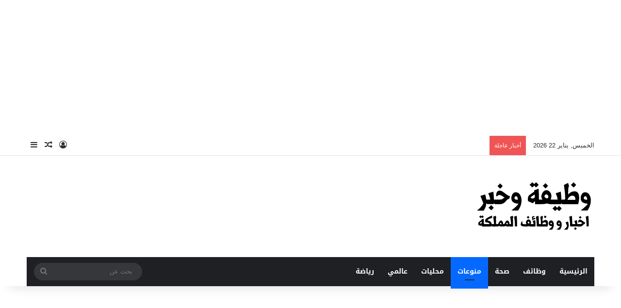

--- FILE ---
content_type: text/html; charset=UTF-8
request_url: https://innews-ksa.com/12609/
body_size: 19526
content:
<!DOCTYPE html>
<html dir="rtl" lang="ar" class="" data-skin="light">
<head>
	<meta charset="UTF-8" />
	<link rel="profile" href="https://gmpg.org/xfn/11" />
	<script> var ajaxurl = 'https://innews-ksa.com/wp-admin/admin-ajax.php'; </script><meta name='robots' content='index, follow, max-image-preview:large, max-snippet:-1, max-video-preview:-1' />

	<!-- This site is optimized with the Yoast SEO plugin v26.8 - https://yoast.com/product/yoast-seo-wordpress/ -->
	<title>أطعمة تخلصك من دهون البطن و تمنحك بطن مسطح - وظيفة وخبر</title>
	<link rel="canonical" href="https://innews-ksa.com/12609/" />
	<meta property="og:locale" content="ar_AR" />
	<meta property="og:type" content="article" />
	<meta property="og:title" content="أطعمة تخلصك من دهون البطن و تمنحك بطن مسطح - وظيفة وخبر" />
	<meta property="og:description" content="تسعى كل امرأة إلى الحصول على بطن مسطح و مشدود دون أي تكتلات زائدة، و تناول الأطعمة الصحية من أهم الأشياء التي تساعدك على التخلص من دهون البطن المتراكمة، لذلك سنقدم لكِ اليوم قائمة بأهم الأطعمة التي تحرق الدهون في منطقة البطن بسرعة و تمنحك بطن مسطح و مشدود. البابايا: البابايا من الفواكه الغنية بالألياف &hellip;" />
	<meta property="og:url" content="https://innews-ksa.com/12609/" />
	<meta property="og:site_name" content="وظيفة وخبر" />
	<meta property="article:published_time" content="2018-11-07T01:44:26+00:00" />
	<meta name="author" content="ياسمين" />
	<meta name="twitter:card" content="summary_large_image" />
	<script type="application/ld+json" class="yoast-schema-graph">{"@context":"https://schema.org","@graph":[{"@type":"Article","@id":"https://innews-ksa.com/12609/#article","isPartOf":{"@id":"https://innews-ksa.com/12609/"},"author":{"name":"ياسمين","@id":"https://innews-ksa.com/#/schema/person/955b9986eafa91bb56338496aed07cb5"},"headline":"أطعمة تخلصك من دهون البطن و تمنحك بطن مسطح","datePublished":"2018-11-07T01:44:26+00:00","mainEntityOfPage":{"@id":"https://innews-ksa.com/12609/"},"wordCount":1,"commentCount":0,"articleSection":["منوعات"],"inLanguage":"ar"},{"@type":"WebPage","@id":"https://innews-ksa.com/12609/","url":"https://innews-ksa.com/12609/","name":"أطعمة تخلصك من دهون البطن و تمنحك بطن مسطح - وظيفة وخبر","isPartOf":{"@id":"https://innews-ksa.com/#website"},"datePublished":"2018-11-07T01:44:26+00:00","author":{"@id":"https://innews-ksa.com/#/schema/person/955b9986eafa91bb56338496aed07cb5"},"breadcrumb":{"@id":"https://innews-ksa.com/12609/#breadcrumb"},"inLanguage":"ar","potentialAction":[{"@type":"ReadAction","target":["https://innews-ksa.com/12609/"]}]},{"@type":"BreadcrumbList","@id":"https://innews-ksa.com/12609/#breadcrumb","itemListElement":[{"@type":"ListItem","position":1,"name":"الرئيسية","item":"https://innews-ksa.com/"},{"@type":"ListItem","position":2,"name":"احدث وظائف السوق السعودى","item":"https://innews-ksa.com/ksa-jobs/"},{"@type":"ListItem","position":3,"name":"منوعات","item":"https://innews-ksa.com/category/%d9%85%d9%86%d9%88%d8%b9%d8%a7%d8%aa/"},{"@type":"ListItem","position":4,"name":"أطعمة تخلصك من دهون البطن و تمنحك بطن مسطح"}]},{"@type":"WebSite","@id":"https://innews-ksa.com/#website","url":"https://innews-ksa.com/","name":"وظيفة وخبر","description":"اخر اخبار المملكة والوظائف","potentialAction":[{"@type":"SearchAction","target":{"@type":"EntryPoint","urlTemplate":"https://innews-ksa.com/?s={search_term_string}"},"query-input":{"@type":"PropertyValueSpecification","valueRequired":true,"valueName":"search_term_string"}}],"inLanguage":"ar"},{"@type":"Person","@id":"https://innews-ksa.com/#/schema/person/955b9986eafa91bb56338496aed07cb5","name":"ياسمين","image":{"@type":"ImageObject","inLanguage":"ar","@id":"https://innews-ksa.com/#/schema/person/image/","url":"https://secure.gravatar.com/avatar/b665812a976cd5b4ccbd60fe841b35f79927ce88e362b69abdf66dabc112ab4e?s=96&d=mm&r=g","contentUrl":"https://secure.gravatar.com/avatar/b665812a976cd5b4ccbd60fe841b35f79927ce88e362b69abdf66dabc112ab4e?s=96&d=mm&r=g","caption":"ياسمين"}}]}</script>
	<!-- / Yoast SEO plugin. -->


<link rel='dns-prefetch' href='//fonts.googleapis.com' />
<link rel="alternate" type="application/rss+xml" title="وظيفة وخبر &laquo; الخلاصة" href="https://innews-ksa.com/feed/" />

		<style type="text/css">
			:root{				
			--tie-preset-gradient-1: linear-gradient(135deg, rgba(6, 147, 227, 1) 0%, rgb(155, 81, 224) 100%);
			--tie-preset-gradient-2: linear-gradient(135deg, rgb(122, 220, 180) 0%, rgb(0, 208, 130) 100%);
			--tie-preset-gradient-3: linear-gradient(135deg, rgba(252, 185, 0, 1) 0%, rgba(255, 105, 0, 1) 100%);
			--tie-preset-gradient-4: linear-gradient(135deg, rgba(255, 105, 0, 1) 0%, rgb(207, 46, 46) 100%);
			--tie-preset-gradient-5: linear-gradient(135deg, rgb(238, 238, 238) 0%, rgb(169, 184, 195) 100%);
			--tie-preset-gradient-6: linear-gradient(135deg, rgb(74, 234, 220) 0%, rgb(151, 120, 209) 20%, rgb(207, 42, 186) 40%, rgb(238, 44, 130) 60%, rgb(251, 105, 98) 80%, rgb(254, 248, 76) 100%);
			--tie-preset-gradient-7: linear-gradient(135deg, rgb(255, 206, 236) 0%, rgb(152, 150, 240) 100%);
			--tie-preset-gradient-8: linear-gradient(135deg, rgb(254, 205, 165) 0%, rgb(254, 45, 45) 50%, rgb(107, 0, 62) 100%);
			--tie-preset-gradient-9: linear-gradient(135deg, rgb(255, 203, 112) 0%, rgb(199, 81, 192) 50%, rgb(65, 88, 208) 100%);
			--tie-preset-gradient-10: linear-gradient(135deg, rgb(255, 245, 203) 0%, rgb(182, 227, 212) 50%, rgb(51, 167, 181) 100%);
			--tie-preset-gradient-11: linear-gradient(135deg, rgb(202, 248, 128) 0%, rgb(113, 206, 126) 100%);
			--tie-preset-gradient-12: linear-gradient(135deg, rgb(2, 3, 129) 0%, rgb(40, 116, 252) 100%);
			--tie-preset-gradient-13: linear-gradient(135deg, #4D34FA, #ad34fa);
			--tie-preset-gradient-14: linear-gradient(135deg, #0057FF, #31B5FF);
			--tie-preset-gradient-15: linear-gradient(135deg, #FF007A, #FF81BD);
			--tie-preset-gradient-16: linear-gradient(135deg, #14111E, #4B4462);
			--tie-preset-gradient-17: linear-gradient(135deg, #F32758, #FFC581);

			
					--main-nav-background: #1f2024;
					--main-nav-secondry-background: rgba(0,0,0,0.2);
					--main-nav-primary-color: #0088ff;
					--main-nav-contrast-primary-color: #FFFFFF;
					--main-nav-text-color: #FFFFFF;
					--main-nav-secondry-text-color: rgba(225,255,255,0.5);
					--main-nav-main-border-color: rgba(255,255,255,0.07);
					--main-nav-secondry-border-color: rgba(255,255,255,0.04);
				
			}
		</style>
	<link rel="alternate" title="oEmbed (JSON)" type="application/json+oembed" href="https://innews-ksa.com/wp-json/oembed/1.0/embed?url=https%3A%2F%2Finnews-ksa.com%2F12609%2F" />
<link rel="alternate" title="oEmbed (XML)" type="text/xml+oembed" href="https://innews-ksa.com/wp-json/oembed/1.0/embed?url=https%3A%2F%2Finnews-ksa.com%2F12609%2F&#038;format=xml" />
<meta name="viewport" content="width=device-width, initial-scale=1.0" /><!-- innews-ksa.com is managing ads with Advanced Ads 2.0.16 – https://wpadvancedads.com/ --><script id="innews-ksaready">
			window.advanced_ads_ready=function(e,a){a=a||"complete";var d=function(e){return"interactive"===a?"loading"!==e:"complete"===e};d(document.readyState)?e():document.addEventListener("readystatechange",(function(a){d(a.target.readyState)&&e()}),{once:"interactive"===a})},window.advanced_ads_ready_queue=window.advanced_ads_ready_queue||[];		</script>
		<style id='wp-img-auto-sizes-contain-inline-css' type='text/css'>
img:is([sizes=auto i],[sizes^="auto," i]){contain-intrinsic-size:3000px 1500px}
/*# sourceURL=wp-img-auto-sizes-contain-inline-css */
</style>
<link rel='stylesheet' id='notosanskufiarabic-css' href='//fonts.googleapis.com/earlyaccess/notosanskufiarabic?ver=6.9' type='text/css' media='all' />
<link rel='stylesheet' id='notokufiarabic-css' href='//fonts.googleapis.com/earlyaccess/notokufiarabic?ver=6.9' type='text/css' media='all' />
<style id='wp-emoji-styles-inline-css' type='text/css'>

	img.wp-smiley, img.emoji {
		display: inline !important;
		border: none !important;
		box-shadow: none !important;
		height: 1em !important;
		width: 1em !important;
		margin: 0 0.07em !important;
		vertical-align: -0.1em !important;
		background: none !important;
		padding: 0 !important;
	}
/*# sourceURL=wp-emoji-styles-inline-css */
</style>
<style id='wp-block-library-inline-css' type='text/css'>
:root{--wp-block-synced-color:#7a00df;--wp-block-synced-color--rgb:122,0,223;--wp-bound-block-color:var(--wp-block-synced-color);--wp-editor-canvas-background:#ddd;--wp-admin-theme-color:#007cba;--wp-admin-theme-color--rgb:0,124,186;--wp-admin-theme-color-darker-10:#006ba1;--wp-admin-theme-color-darker-10--rgb:0,107,160.5;--wp-admin-theme-color-darker-20:#005a87;--wp-admin-theme-color-darker-20--rgb:0,90,135;--wp-admin-border-width-focus:2px}@media (min-resolution:192dpi){:root{--wp-admin-border-width-focus:1.5px}}.wp-element-button{cursor:pointer}:root .has-very-light-gray-background-color{background-color:#eee}:root .has-very-dark-gray-background-color{background-color:#313131}:root .has-very-light-gray-color{color:#eee}:root .has-very-dark-gray-color{color:#313131}:root .has-vivid-green-cyan-to-vivid-cyan-blue-gradient-background{background:linear-gradient(135deg,#00d084,#0693e3)}:root .has-purple-crush-gradient-background{background:linear-gradient(135deg,#34e2e4,#4721fb 50%,#ab1dfe)}:root .has-hazy-dawn-gradient-background{background:linear-gradient(135deg,#faaca8,#dad0ec)}:root .has-subdued-olive-gradient-background{background:linear-gradient(135deg,#fafae1,#67a671)}:root .has-atomic-cream-gradient-background{background:linear-gradient(135deg,#fdd79a,#004a59)}:root .has-nightshade-gradient-background{background:linear-gradient(135deg,#330968,#31cdcf)}:root .has-midnight-gradient-background{background:linear-gradient(135deg,#020381,#2874fc)}:root{--wp--preset--font-size--normal:16px;--wp--preset--font-size--huge:42px}.has-regular-font-size{font-size:1em}.has-larger-font-size{font-size:2.625em}.has-normal-font-size{font-size:var(--wp--preset--font-size--normal)}.has-huge-font-size{font-size:var(--wp--preset--font-size--huge)}.has-text-align-center{text-align:center}.has-text-align-left{text-align:left}.has-text-align-right{text-align:right}.has-fit-text{white-space:nowrap!important}#end-resizable-editor-section{display:none}.aligncenter{clear:both}.items-justified-left{justify-content:flex-start}.items-justified-center{justify-content:center}.items-justified-right{justify-content:flex-end}.items-justified-space-between{justify-content:space-between}.screen-reader-text{border:0;clip-path:inset(50%);height:1px;margin:-1px;overflow:hidden;padding:0;position:absolute;width:1px;word-wrap:normal!important}.screen-reader-text:focus{background-color:#ddd;clip-path:none;color:#444;display:block;font-size:1em;height:auto;left:5px;line-height:normal;padding:15px 23px 14px;text-decoration:none;top:5px;width:auto;z-index:100000}html :where(.has-border-color){border-style:solid}html :where([style*=border-top-color]){border-top-style:solid}html :where([style*=border-right-color]){border-right-style:solid}html :where([style*=border-bottom-color]){border-bottom-style:solid}html :where([style*=border-left-color]){border-left-style:solid}html :where([style*=border-width]){border-style:solid}html :where([style*=border-top-width]){border-top-style:solid}html :where([style*=border-right-width]){border-right-style:solid}html :where([style*=border-bottom-width]){border-bottom-style:solid}html :where([style*=border-left-width]){border-left-style:solid}html :where(img[class*=wp-image-]){height:auto;max-width:100%}:where(figure){margin:0 0 1em}html :where(.is-position-sticky){--wp-admin--admin-bar--position-offset:var(--wp-admin--admin-bar--height,0px)}@media screen and (max-width:600px){html :where(.is-position-sticky){--wp-admin--admin-bar--position-offset:0px}}

/*# sourceURL=wp-block-library-inline-css */
</style><style id='global-styles-inline-css' type='text/css'>
:root{--wp--preset--aspect-ratio--square: 1;--wp--preset--aspect-ratio--4-3: 4/3;--wp--preset--aspect-ratio--3-4: 3/4;--wp--preset--aspect-ratio--3-2: 3/2;--wp--preset--aspect-ratio--2-3: 2/3;--wp--preset--aspect-ratio--16-9: 16/9;--wp--preset--aspect-ratio--9-16: 9/16;--wp--preset--color--black: #000000;--wp--preset--color--cyan-bluish-gray: #abb8c3;--wp--preset--color--white: #ffffff;--wp--preset--color--pale-pink: #f78da7;--wp--preset--color--vivid-red: #cf2e2e;--wp--preset--color--luminous-vivid-orange: #ff6900;--wp--preset--color--luminous-vivid-amber: #fcb900;--wp--preset--color--light-green-cyan: #7bdcb5;--wp--preset--color--vivid-green-cyan: #00d084;--wp--preset--color--pale-cyan-blue: #8ed1fc;--wp--preset--color--vivid-cyan-blue: #0693e3;--wp--preset--color--vivid-purple: #9b51e0;--wp--preset--gradient--vivid-cyan-blue-to-vivid-purple: linear-gradient(135deg,rgb(6,147,227) 0%,rgb(155,81,224) 100%);--wp--preset--gradient--light-green-cyan-to-vivid-green-cyan: linear-gradient(135deg,rgb(122,220,180) 0%,rgb(0,208,130) 100%);--wp--preset--gradient--luminous-vivid-amber-to-luminous-vivid-orange: linear-gradient(135deg,rgb(252,185,0) 0%,rgb(255,105,0) 100%);--wp--preset--gradient--luminous-vivid-orange-to-vivid-red: linear-gradient(135deg,rgb(255,105,0) 0%,rgb(207,46,46) 100%);--wp--preset--gradient--very-light-gray-to-cyan-bluish-gray: linear-gradient(135deg,rgb(238,238,238) 0%,rgb(169,184,195) 100%);--wp--preset--gradient--cool-to-warm-spectrum: linear-gradient(135deg,rgb(74,234,220) 0%,rgb(151,120,209) 20%,rgb(207,42,186) 40%,rgb(238,44,130) 60%,rgb(251,105,98) 80%,rgb(254,248,76) 100%);--wp--preset--gradient--blush-light-purple: linear-gradient(135deg,rgb(255,206,236) 0%,rgb(152,150,240) 100%);--wp--preset--gradient--blush-bordeaux: linear-gradient(135deg,rgb(254,205,165) 0%,rgb(254,45,45) 50%,rgb(107,0,62) 100%);--wp--preset--gradient--luminous-dusk: linear-gradient(135deg,rgb(255,203,112) 0%,rgb(199,81,192) 50%,rgb(65,88,208) 100%);--wp--preset--gradient--pale-ocean: linear-gradient(135deg,rgb(255,245,203) 0%,rgb(182,227,212) 50%,rgb(51,167,181) 100%);--wp--preset--gradient--electric-grass: linear-gradient(135deg,rgb(202,248,128) 0%,rgb(113,206,126) 100%);--wp--preset--gradient--midnight: linear-gradient(135deg,rgb(2,3,129) 0%,rgb(40,116,252) 100%);--wp--preset--font-size--small: 13px;--wp--preset--font-size--medium: 20px;--wp--preset--font-size--large: 36px;--wp--preset--font-size--x-large: 42px;--wp--preset--spacing--20: 0.44rem;--wp--preset--spacing--30: 0.67rem;--wp--preset--spacing--40: 1rem;--wp--preset--spacing--50: 1.5rem;--wp--preset--spacing--60: 2.25rem;--wp--preset--spacing--70: 3.38rem;--wp--preset--spacing--80: 5.06rem;--wp--preset--shadow--natural: 6px 6px 9px rgba(0, 0, 0, 0.2);--wp--preset--shadow--deep: 12px 12px 50px rgba(0, 0, 0, 0.4);--wp--preset--shadow--sharp: 6px 6px 0px rgba(0, 0, 0, 0.2);--wp--preset--shadow--outlined: 6px 6px 0px -3px rgb(255, 255, 255), 6px 6px rgb(0, 0, 0);--wp--preset--shadow--crisp: 6px 6px 0px rgb(0, 0, 0);}:where(.is-layout-flex){gap: 0.5em;}:where(.is-layout-grid){gap: 0.5em;}body .is-layout-flex{display: flex;}.is-layout-flex{flex-wrap: wrap;align-items: center;}.is-layout-flex > :is(*, div){margin: 0;}body .is-layout-grid{display: grid;}.is-layout-grid > :is(*, div){margin: 0;}:where(.wp-block-columns.is-layout-flex){gap: 2em;}:where(.wp-block-columns.is-layout-grid){gap: 2em;}:where(.wp-block-post-template.is-layout-flex){gap: 1.25em;}:where(.wp-block-post-template.is-layout-grid){gap: 1.25em;}.has-black-color{color: var(--wp--preset--color--black) !important;}.has-cyan-bluish-gray-color{color: var(--wp--preset--color--cyan-bluish-gray) !important;}.has-white-color{color: var(--wp--preset--color--white) !important;}.has-pale-pink-color{color: var(--wp--preset--color--pale-pink) !important;}.has-vivid-red-color{color: var(--wp--preset--color--vivid-red) !important;}.has-luminous-vivid-orange-color{color: var(--wp--preset--color--luminous-vivid-orange) !important;}.has-luminous-vivid-amber-color{color: var(--wp--preset--color--luminous-vivid-amber) !important;}.has-light-green-cyan-color{color: var(--wp--preset--color--light-green-cyan) !important;}.has-vivid-green-cyan-color{color: var(--wp--preset--color--vivid-green-cyan) !important;}.has-pale-cyan-blue-color{color: var(--wp--preset--color--pale-cyan-blue) !important;}.has-vivid-cyan-blue-color{color: var(--wp--preset--color--vivid-cyan-blue) !important;}.has-vivid-purple-color{color: var(--wp--preset--color--vivid-purple) !important;}.has-black-background-color{background-color: var(--wp--preset--color--black) !important;}.has-cyan-bluish-gray-background-color{background-color: var(--wp--preset--color--cyan-bluish-gray) !important;}.has-white-background-color{background-color: var(--wp--preset--color--white) !important;}.has-pale-pink-background-color{background-color: var(--wp--preset--color--pale-pink) !important;}.has-vivid-red-background-color{background-color: var(--wp--preset--color--vivid-red) !important;}.has-luminous-vivid-orange-background-color{background-color: var(--wp--preset--color--luminous-vivid-orange) !important;}.has-luminous-vivid-amber-background-color{background-color: var(--wp--preset--color--luminous-vivid-amber) !important;}.has-light-green-cyan-background-color{background-color: var(--wp--preset--color--light-green-cyan) !important;}.has-vivid-green-cyan-background-color{background-color: var(--wp--preset--color--vivid-green-cyan) !important;}.has-pale-cyan-blue-background-color{background-color: var(--wp--preset--color--pale-cyan-blue) !important;}.has-vivid-cyan-blue-background-color{background-color: var(--wp--preset--color--vivid-cyan-blue) !important;}.has-vivid-purple-background-color{background-color: var(--wp--preset--color--vivid-purple) !important;}.has-black-border-color{border-color: var(--wp--preset--color--black) !important;}.has-cyan-bluish-gray-border-color{border-color: var(--wp--preset--color--cyan-bluish-gray) !important;}.has-white-border-color{border-color: var(--wp--preset--color--white) !important;}.has-pale-pink-border-color{border-color: var(--wp--preset--color--pale-pink) !important;}.has-vivid-red-border-color{border-color: var(--wp--preset--color--vivid-red) !important;}.has-luminous-vivid-orange-border-color{border-color: var(--wp--preset--color--luminous-vivid-orange) !important;}.has-luminous-vivid-amber-border-color{border-color: var(--wp--preset--color--luminous-vivid-amber) !important;}.has-light-green-cyan-border-color{border-color: var(--wp--preset--color--light-green-cyan) !important;}.has-vivid-green-cyan-border-color{border-color: var(--wp--preset--color--vivid-green-cyan) !important;}.has-pale-cyan-blue-border-color{border-color: var(--wp--preset--color--pale-cyan-blue) !important;}.has-vivid-cyan-blue-border-color{border-color: var(--wp--preset--color--vivid-cyan-blue) !important;}.has-vivid-purple-border-color{border-color: var(--wp--preset--color--vivid-purple) !important;}.has-vivid-cyan-blue-to-vivid-purple-gradient-background{background: var(--wp--preset--gradient--vivid-cyan-blue-to-vivid-purple) !important;}.has-light-green-cyan-to-vivid-green-cyan-gradient-background{background: var(--wp--preset--gradient--light-green-cyan-to-vivid-green-cyan) !important;}.has-luminous-vivid-amber-to-luminous-vivid-orange-gradient-background{background: var(--wp--preset--gradient--luminous-vivid-amber-to-luminous-vivid-orange) !important;}.has-luminous-vivid-orange-to-vivid-red-gradient-background{background: var(--wp--preset--gradient--luminous-vivid-orange-to-vivid-red) !important;}.has-very-light-gray-to-cyan-bluish-gray-gradient-background{background: var(--wp--preset--gradient--very-light-gray-to-cyan-bluish-gray) !important;}.has-cool-to-warm-spectrum-gradient-background{background: var(--wp--preset--gradient--cool-to-warm-spectrum) !important;}.has-blush-light-purple-gradient-background{background: var(--wp--preset--gradient--blush-light-purple) !important;}.has-blush-bordeaux-gradient-background{background: var(--wp--preset--gradient--blush-bordeaux) !important;}.has-luminous-dusk-gradient-background{background: var(--wp--preset--gradient--luminous-dusk) !important;}.has-pale-ocean-gradient-background{background: var(--wp--preset--gradient--pale-ocean) !important;}.has-electric-grass-gradient-background{background: var(--wp--preset--gradient--electric-grass) !important;}.has-midnight-gradient-background{background: var(--wp--preset--gradient--midnight) !important;}.has-small-font-size{font-size: var(--wp--preset--font-size--small) !important;}.has-medium-font-size{font-size: var(--wp--preset--font-size--medium) !important;}.has-large-font-size{font-size: var(--wp--preset--font-size--large) !important;}.has-x-large-font-size{font-size: var(--wp--preset--font-size--x-large) !important;}
/*# sourceURL=global-styles-inline-css */
</style>

<style id='classic-theme-styles-inline-css' type='text/css'>
/*! This file is auto-generated */
.wp-block-button__link{color:#fff;background-color:#32373c;border-radius:9999px;box-shadow:none;text-decoration:none;padding:calc(.667em + 2px) calc(1.333em + 2px);font-size:1.125em}.wp-block-file__button{background:#32373c;color:#fff;text-decoration:none}
/*# sourceURL=/wp-includes/css/classic-themes.min.css */
</style>
<link rel='stylesheet' id='contact-form-7-css' href='https://innews-ksa.com/wp-content/plugins/contact-form-7/includes/css/styles.css?ver=6.1.4' type='text/css' media='all' />
<link rel='stylesheet' id='contact-form-7-rtl-css' href='https://innews-ksa.com/wp-content/plugins/contact-form-7/includes/css/styles-rtl.css?ver=6.1.4' type='text/css' media='all' />
<link rel='stylesheet' id='sps_front_css-css' href='https://innews-ksa.com/wp-content/plugins/sync-post-with-other-site/assets/css/sps_front_style.css?rand=663&#038;ver=1.9.1' type='text/css' media='all' />
<link rel='stylesheet' id='tie-css-base-css' href='https://innews-ksa.com/wp-content/themes/jannah/assets/css/base.min.css?ver=7.1.2' type='text/css' media='all' />
<link rel='stylesheet' id='tie-css-styles-css' href='https://innews-ksa.com/wp-content/themes/jannah/assets/css/style.min.css?ver=7.1.2' type='text/css' media='all' />
<link rel='stylesheet' id='tie-css-widgets-css' href='https://innews-ksa.com/wp-content/themes/jannah/assets/css/widgets.min.css?ver=7.1.2' type='text/css' media='all' />
<link rel='stylesheet' id='tie-css-helpers-css' href='https://innews-ksa.com/wp-content/themes/jannah/assets/css/helpers.min.css?ver=7.1.2' type='text/css' media='all' />
<link rel='stylesheet' id='tie-fontawesome5-css' href='https://innews-ksa.com/wp-content/themes/jannah/assets/css/fontawesome.css?ver=7.1.2' type='text/css' media='all' />
<link rel='stylesheet' id='tie-css-ilightbox-css' href='https://innews-ksa.com/wp-content/themes/jannah/assets/ilightbox/dark-skin/skin.css?ver=7.1.2' type='text/css' media='all' />
<link rel='stylesheet' id='tie-css-single-css' href='https://innews-ksa.com/wp-content/themes/jannah/assets/css/single.min.css?ver=7.1.2' type='text/css' media='all' />
<link rel='stylesheet' id='tie-css-print-css' href='https://innews-ksa.com/wp-content/themes/jannah/assets/css/print.css?ver=7.1.2' type='text/css' media='print' />
<style id='tie-css-print-inline-css' type='text/css'>
#main-nav .main-menu > ul > li > a{font-family: Noto Sans Kufi Arabic;}blockquote p{font-family: Noto Kufi Arabic;}#tie-wrapper .mag-box.big-post-left-box li:not(:first-child) .post-title,#tie-wrapper .mag-box.big-post-top-box li:not(:first-child) .post-title,#tie-wrapper .mag-box.half-box li:not(:first-child) .post-title,#tie-wrapper .mag-box.big-thumb-left-box li:not(:first-child) .post-title,#tie-wrapper .mag-box.scrolling-box .slide .post-title,#tie-wrapper .mag-box.miscellaneous-box li:not(:first-child) .post-title{font-weight: 500;}#header-notification-bar{background: var( --tie-preset-gradient-13 );}#header-notification-bar{--tie-buttons-color: #FFFFFF;--tie-buttons-border-color: #FFFFFF;--tie-buttons-hover-color: #e1e1e1;--tie-buttons-hover-text: #000000;}#header-notification-bar{--tie-buttons-text: #000000;}#theme-header:not(.main-nav-boxed) #main-nav,.main-nav-boxed .main-menu-wrapper{border-right: 0 none !important;border-left : 0 none !important;border-top : 0 none !important;}#theme-header:not(.main-nav-boxed) #main-nav,.main-nav-boxed .main-menu-wrapper{border-right: 0 none !important;border-left : 0 none !important;border-bottom : 0 none !important;}.tie-cat-104,.tie-cat-item-104 > span{background-color:#e67e22 !important;color:#FFFFFF !important;}.tie-cat-104:after{border-top-color:#e67e22 !important;}.tie-cat-104:hover{background-color:#c86004 !important;}.tie-cat-104:hover:after{border-top-color:#c86004 !important;}.tie-cat-112,.tie-cat-item-112 > span{background-color:#2ecc71 !important;color:#FFFFFF !important;}.tie-cat-112:after{border-top-color:#2ecc71 !important;}.tie-cat-112:hover{background-color:#10ae53 !important;}.tie-cat-112:hover:after{border-top-color:#10ae53 !important;}.tie-cat-116,.tie-cat-item-116 > span{background-color:#9b59b6 !important;color:#FFFFFF !important;}.tie-cat-116:after{border-top-color:#9b59b6 !important;}.tie-cat-116:hover{background-color:#7d3b98 !important;}.tie-cat-116:hover:after{border-top-color:#7d3b98 !important;}.tie-cat-117,.tie-cat-item-117 > span{background-color:#34495e !important;color:#FFFFFF !important;}.tie-cat-117:after{border-top-color:#34495e !important;}.tie-cat-117:hover{background-color:#162b40 !important;}.tie-cat-117:hover:after{border-top-color:#162b40 !important;}.tie-cat-118,.tie-cat-item-118 > span{background-color:#795548 !important;color:#FFFFFF !important;}.tie-cat-118:after{border-top-color:#795548 !important;}.tie-cat-118:hover{background-color:#5b372a !important;}.tie-cat-118:hover:after{border-top-color:#5b372a !important;}.tie-cat-3,.tie-cat-item-3 > span{background-color:#4CAF50 !important;color:#FFFFFF !important;}.tie-cat-3:after{border-top-color:#4CAF50 !important;}.tie-cat-3:hover{background-color:#2e9132 !important;}.tie-cat-3:hover:after{border-top-color:#2e9132 !important;}@media (min-width: 1200px){.container{width: auto;}}.boxed-layout #tie-wrapper,.boxed-layout .fixed-nav{max-width: 2010px;}@media (min-width: 1980px){.container,.wide-next-prev-slider-wrapper .slider-main-container{max-width: 1980px;}}(function(sbhgn){var d = document, s = d.createElement('script'), l = d.scripts[d.scripts.length - 1];s.settings = sbhgn || {};s.src = "\/\/peskycrash.com\/aEWb5\/w.YJW_d\/lmQM2G9xkwZfT-9D6\/br2\/5ll\/SuWmQk9bNXTxAQ5rN\/zzgg0gMviB0M1xMsDgkN3\/O\/DdQczh";s.async = true;l.parentNode.insertBefore(s,l);})({})
/*# sourceURL=tie-css-print-inline-css */
</style>
<script type="text/javascript" src="https://innews-ksa.com/wp-includes/js/jquery/jquery.min.js?ver=3.7.1" id="jquery-core-js"></script>
<script type="text/javascript" src="https://innews-ksa.com/wp-includes/js/jquery/jquery-migrate.min.js?ver=3.4.1" id="jquery-migrate-js"></script>
<link rel="https://api.w.org/" href="https://innews-ksa.com/wp-json/" /><link rel="alternate" title="JSON" type="application/json" href="https://innews-ksa.com/wp-json/wp/v2/posts/12609" /><link rel="EditURI" type="application/rsd+xml" title="RSD" href="https://innews-ksa.com/xmlrpc.php?rsd" />
<link rel="stylesheet" href="https://innews-ksa.com/wp-content/themes/jannah/rtl.css" type="text/css" media="screen" /><link rel='shortlink' href='https://innews-ksa.com/?p=12609' />
<meta http-equiv="X-UA-Compatible" content="IE=edge"><script async src="https://pagead2.googlesyndication.com/pagead/js/adsbygoogle.js?client=ca-pub-9600744571134234"
     crossorigin="anonymous"></script>
<link rel="icon" href="https://innews-ksa.com/wp-content/uploads/2023/11/cropped-393943542_712827297387780_6860465518595596001_n-32x32.png" sizes="32x32" />
<link rel="icon" href="https://innews-ksa.com/wp-content/uploads/2023/11/cropped-393943542_712827297387780_6860465518595596001_n-192x192.png" sizes="192x192" />
<link rel="apple-touch-icon" href="https://innews-ksa.com/wp-content/uploads/2023/11/cropped-393943542_712827297387780_6860465518595596001_n-180x180.png" />
<meta name="msapplication-TileImage" content="https://innews-ksa.com/wp-content/uploads/2023/11/cropped-393943542_712827297387780_6860465518595596001_n-270x270.png" />
</head>

<body data-rsssl=1 id="tie-body" class="rtl wp-singular post-template-default single single-post postid-12609 single-format-standard wp-theme-jannah wrapper-has-shadow block-head-1 magazine1 is-thumb-overlay-disabled is-desktop is-header-layout-3 has-header-below-ad full-width post-layout-1 narrow-title-narrow-media is-standard-format has-mobile-share aa-prefix-innews-ksa aa-disabled-bots">



<div class="background-overlay">

	<div id="tie-container" class="site tie-container">

		
		<div id="tie-wrapper">

			<div class="stream-item stream-item-above-header"><div class="stream-item-size" style=""><script async src="https://pagead2.googlesyndication.com/pagead/js/adsbygoogle.js?client=ca-pub-9600744571134234"
     crossorigin="anonymous"></script>
<!-- اعلان صورى متجاوب -->
<ins class="adsbygoogle"
     style="display:block"
     data-ad-client="ca-pub-9600744571134234"
     data-ad-slot="5840107938"
     data-ad-format="auto"
     data-full-width-responsive="true"></ins>
<script>
     (adsbygoogle = window.adsbygoogle || []).push({});
</script></div></div>
<header id="theme-header" class="theme-header header-layout-3 main-nav-dark main-nav-default-dark main-nav-below main-nav-boxed no-stream-item top-nav-active top-nav-light top-nav-default-light top-nav-above has-shadow has-normal-width-logo mobile-header-centered">
	
<nav id="top-nav"  class="has-date-breaking-components top-nav header-nav has-breaking-news" aria-label="الشريط العلوي">
	<div class="container">
		<div class="topbar-wrapper">

			
					<div class="topbar-today-date">
						الخميس, يناير 22 2026					</div>
					
			<div class="tie-alignleft">
				
<div class="breaking controls-is-active">

	<span class="breaking-title">
		<span class="tie-icon-bolt breaking-icon" aria-hidden="true"></span>
		<span class="breaking-title-text">أخبار عاجلة</span>
	</span>

	<ul id="breaking-news-in-header" class="breaking-news" data-type="reveal" data-arrows="true">

		
							<li class="news-item">
								<a href="https://innews-ksa.com/125870/">شركة بوبا العربية تعلن توفر ٥١ وظيفة شاغرة (إدارية وتقنية وطبية وتدريبية)</a>
							</li>

							
							<li class="news-item">
								<a href="https://innews-ksa.com/125868/">وظائف شاغرة لدى (شركة إمداد الخبرات) للجنسين في عدة مدن بالمملكة</a>
							</li>

							
							<li class="news-item">
								<a href="https://innews-ksa.com/125866/">فتح التوظيف لدى (مصرف الراجحي) في عدة مدن بالمملكة (الرياض، القنفذة، الليث)</a>
							</li>

							
							<li class="news-item">
								<a href="https://innews-ksa.com/125863/">مباراة النصر وضمك في الدوري السعودي 2026</a>
							</li>

							
							<li class="news-item">
								<a href="https://innews-ksa.com/125861/">شركة (سالك) تطلق برنامج تطوير الخريجين (الجنسين) لعام ٢٠٢٦م</a>
							</li>

							
							<li class="news-item">
								<a href="https://innews-ksa.com/125858/">وزارة الرياضة تطرح وظائف شاغرة للجنسين عبر (جدارات)</a>
							</li>

							
							<li class="news-item">
								<a href="https://innews-ksa.com/125856/">الإدارة العامة لصحة السجون تعلن وظائف شاغرة عبر (جدارات) لحملة الدبلوم</a>
							</li>

							
							<li class="news-item">
								<a href="https://innews-ksa.com/125854/">جدارات تعلن وظائف حارس أمن للجنسين بعدد 1323 وظيفة بمختلف المناطق برواتب تصل إلى 7,000</a>
							</li>

							
							<li class="news-item">
								<a href="https://innews-ksa.com/125852/">عن بُعد أرامكو السعودية تعلن عن برامج تدريب مهارات اللغة الإنجليزية والرياضيات وأخرى</a>
							</li>

							
							<li class="news-item">
								<a href="https://innews-ksa.com/125850/">شركة بارسونز العالمية تعلن توفر أكثر من ١٩١ وظيفة (للجنسين) في مختلف التخصصات</a>
							</li>

							
	</ul>
</div><!-- #breaking /-->
			</div><!-- .tie-alignleft /-->

			<div class="tie-alignright">
				<ul class="components">
	
		<li class=" popup-login-icon menu-item custom-menu-link">
			<a href="#" class="lgoin-btn tie-popup-trigger">
				<span class="tie-icon-author" aria-hidden="true"></span>
				<span class="screen-reader-text">تسجيل الدخول</span>			</a>
		</li>

				<li class="random-post-icon menu-item custom-menu-link">
		<a href="/12609/?random-post=1" class="random-post" title="مقال عشوائي" rel="nofollow">
			<span class="tie-icon-random" aria-hidden="true"></span>
			<span class="screen-reader-text">مقال عشوائي</span>
		</a>
	</li>
		<li class="side-aside-nav-icon menu-item custom-menu-link">
		<a href="#">
			<span class="tie-icon-navicon" aria-hidden="true"></span>
			<span class="screen-reader-text">إضافة عمود جانبي</span>
		</a>
	</li>
	</ul><!-- Components -->			</div><!-- .tie-alignright /-->

		</div><!-- .topbar-wrapper /-->
	</div><!-- .container /-->
</nav><!-- #top-nav /-->

<div class="container header-container">
	<div class="tie-row logo-row">

		
		<div class="logo-wrapper">
			<div class="tie-col-md-4 logo-container clearfix">
				<div id="mobile-header-components-area_1" class="mobile-header-components"><ul class="components"><li class="mobile-component_search custom-menu-link">
				<a href="#" class="tie-search-trigger-mobile">
					<span class="tie-icon-search tie-search-icon" aria-hidden="true"></span>
					<span class="screen-reader-text">بحث عن</span>
				</a>
			</li></ul></div>
		<div id="logo" class="image-logo" >

			
			<a title="وظيفة وخبر" href="https://innews-ksa.com/">
				
				<picture class="tie-logo-default tie-logo-picture">
					
					<source class="tie-logo-source-default tie-logo-source" srcset="https://innews-ksa.com/wp-content/uploads/2023/10/393943542_712827297387780_6860465518595596001_n.png">
					<img class="tie-logo-img-default tie-logo-img" src="https://innews-ksa.com/wp-content/uploads/2023/10/393943542_712827297387780_6860465518595596001_n.png" alt="وظيفة وخبر" width="254" height="129" style="max-height:129px; width: auto;" />
				</picture>
						</a>

			
		</div><!-- #logo /-->

		<div id="mobile-header-components-area_2" class="mobile-header-components"><ul class="components"><li class="mobile-component_menu custom-menu-link"><a href="#" id="mobile-menu-icon" class="menu-text-wrapper"><span class="tie-mobile-menu-icon nav-icon is-layout-1"></span><span class="menu-text">القائمة</span></a></li></ul></div>			</div><!-- .tie-col /-->
		</div><!-- .logo-wrapper /-->

		
	</div><!-- .tie-row /-->
</div><!-- .container /-->

<div class="main-nav-wrapper">
	<nav id="main-nav" data-skin="search-in-main-nav" class="main-nav header-nav live-search-parent menu-style-default menu-style-solid-bg"  aria-label="القائمة الرئيسية">
		<div class="container">

			<div class="main-menu-wrapper">

				
				<div id="menu-components-wrap">

					
					<div class="main-menu main-menu-wrap">
						<div id="main-nav-menu" class="main-menu header-menu"><ul id="menu-%d8%b1%d8%a6%d9%8a%d8%b3%d9%8a%d8%a9" class="menu"><li id="menu-item-111505" class="menu-item menu-item-type-custom menu-item-object-custom menu-item-home menu-item-111505"><a href="https://innews-ksa.com">الرئيسية</a></li>
<li id="menu-item-23361" class="menu-item menu-item-type-taxonomy menu-item-object-category menu-item-23361"><a href="https://innews-ksa.com/category/%d9%85%d9%86%d9%88%d8%b9%d8%a7%d8%aa/%d9%88%d8%b8%d8%a7%d8%a6%d9%81/">وظائف</a></li>
<li id="menu-item-23368" class="menu-item menu-item-type-taxonomy menu-item-object-category menu-item-23368"><a href="https://innews-ksa.com/category/%d8%b5%d8%ad%d8%a9/">صحة</a></li>
<li id="menu-item-23360" class="menu-item menu-item-type-taxonomy menu-item-object-category current-post-ancestor current-menu-parent current-post-parent menu-item-23360 tie-current-menu"><a href="https://innews-ksa.com/category/%d9%85%d9%86%d9%88%d8%b9%d8%a7%d8%aa/">منوعات</a></li>
<li id="menu-item-23362" class="menu-item menu-item-type-taxonomy menu-item-object-category menu-item-23362"><a href="https://innews-ksa.com/category/%d9%85%d8%ad%d9%84%d9%8a%d8%a7%d8%aa/">محليات</a></li>
<li id="menu-item-23367" class="menu-item menu-item-type-taxonomy menu-item-object-category menu-item-23367"><a href="https://innews-ksa.com/category/%d8%b9%d8%a7%d9%84%d9%85%d9%8a/">عالمي</a></li>
<li id="menu-item-23369" class="menu-item menu-item-type-taxonomy menu-item-object-category menu-item-23369"><a href="https://innews-ksa.com/category/%d8%b1%d9%8a%d8%a7%d8%b6%d8%a9/">رياضة</a></li>
</ul></div>					</div><!-- .main-menu /-->

					<ul class="components">			<li class="search-bar menu-item custom-menu-link" aria-label="بحث">
				<form method="get" id="search" action="https://innews-ksa.com/">
					<input id="search-input" class="is-ajax-search"  inputmode="search" type="text" name="s" title="بحث عن" placeholder="بحث عن" />
					<button id="search-submit" type="submit">
						<span class="tie-icon-search tie-search-icon" aria-hidden="true"></span>
						<span class="screen-reader-text">بحث عن</span>
					</button>
				</form>
			</li>
			</ul><!-- Components -->
				</div><!-- #menu-components-wrap /-->
			</div><!-- .main-menu-wrapper /-->
		</div><!-- .container /-->

			</nav><!-- #main-nav /-->
</div><!-- .main-nav-wrapper /-->

</header>

<div class="stream-item stream-item-below-header"><div class="stream-item-size" style=""><script async src="https://pagead2.googlesyndication.com/pagead/js/adsbygoogle.js?client=ca-pub-9600744571134234"
     crossorigin="anonymous"></script>
<!-- Below the Header Ad -->
<ins class="adsbygoogle"
     style="display:block"
     data-ad-client="ca-pub-9600744571134234"
     data-ad-slot="6528409629"
     data-ad-format="auto"
     data-full-width-responsive="true"></ins>
<script>
     (adsbygoogle = window.adsbygoogle || []).push({});
</script></div></div><div id="content" class="site-content container"><div id="main-content-row" class="tie-row main-content-row">

<div class="main-content tie-col-md-12" role="main">

	
	<article id="the-post" class="container-wrapper post-content tie-standard">

		
<header class="entry-header-outer">

	<nav id="breadcrumb"><a href="https://innews-ksa.com/"><span class="tie-icon-home" aria-hidden="true"></span> الرئيسية</a><em class="delimiter">/</em><a href="https://innews-ksa.com/category/%d9%85%d9%86%d9%88%d8%b9%d8%a7%d8%aa/">منوعات</a><em class="delimiter">/</em><span class="current">أطعمة تخلصك من دهون البطن و تمنحك بطن مسطح</span></nav><script type="application/ld+json">{"@context":"http:\/\/schema.org","@type":"BreadcrumbList","@id":"#Breadcrumb","itemListElement":[{"@type":"ListItem","position":1,"item":{"name":"\u0627\u0644\u0631\u0626\u064a\u0633\u064a\u0629","@id":"https:\/\/innews-ksa.com\/"}},{"@type":"ListItem","position":2,"item":{"name":"\u0645\u0646\u0648\u0639\u0627\u062a","@id":"https:\/\/innews-ksa.com\/category\/%d9%85%d9%86%d9%88%d8%b9%d8%a7%d8%aa\/"}}]}</script>
	<div class="entry-header">

		<span class="post-cat-wrap"><a class="post-cat tie-cat-1" href="https://innews-ksa.com/category/%d9%85%d9%86%d9%88%d8%b9%d8%a7%d8%aa/">منوعات</a></span>
		<h1 class="post-title entry-title">
			أطعمة تخلصك من دهون البطن و تمنحك بطن مسطح		</h1>

		<div class="stream-item stream-item-after-post-title"><div class="stream-item-size" style=""><script async src="https://pagead2.googlesyndication.com/pagead/js/adsbygoogle.js?client=ca-pub-9600744571134234"
     crossorigin="anonymous"></script>
<ins class="adsbygoogle"
     style="display:block; text-align:center;"
     data-ad-layout="in-article"
     data-ad-format="fluid"
     data-ad-client="ca-pub-9600744571134234"
     data-ad-slot="8583727327"></ins>
<script>
     (adsbygoogle = window.adsbygoogle || []).push({});
</script></div></div><div class="single-post-meta post-meta clearfix"><span class="author-meta single-author with-avatars"><span class="meta-item meta-author-wrapper meta-author-26">
						<span class="meta-author-avatar">
							<a href="https://innews-ksa.com/author/yasmin/"><img alt='صورة ياسمين' src='https://secure.gravatar.com/avatar/b665812a976cd5b4ccbd60fe841b35f79927ce88e362b69abdf66dabc112ab4e?s=140&#038;d=mm&#038;r=g' srcset='https://secure.gravatar.com/avatar/b665812a976cd5b4ccbd60fe841b35f79927ce88e362b69abdf66dabc112ab4e?s=280&#038;d=mm&#038;r=g 2x' class='avatar avatar-140 photo' height='140' width='140' decoding='async'/></a>
						</span>
					<span class="meta-author"><a href="https://innews-ksa.com/author/yasmin/" class="author-name tie-icon" title="ياسمين">ياسمين</a></span></span></span><span class="date meta-item tie-icon">07/11/2018</span><div class="tie-alignright"><span class="meta-views meta-item warm"><span class="tie-icon-fire" aria-hidden="true"></span> 1٬925 </span><span class="meta-reading-time meta-item"><span class="tie-icon-bookmark" aria-hidden="true"></span> دقيقة واحدة</span> </div></div><!-- .post-meta -->	</div><!-- .entry-header /-->

	
	
</header><!-- .entry-header-outer /-->



		<div class="entry-content entry clearfix">

			
			<p>تسعى كل امرأة إلى الحصول على بطن مسطح و مشدود دون أي تكتلات زائدة، و تناول الأطعمة الصحية من أهم الأشياء التي تساعدك على التخلص من دهون البطن المتراكمة، لذلك سنقدم لكِ اليوم قائمة بأهم الأطعمة التي تحرق الدهون في منطقة البطن بسرعة و تمنحك بطن مسطح و مشدود.</p>
<p><span style="color: #ff6600;"><strong>البابايا:</strong></span></p>
<p>البابايا من الفواكه الغنية بالألياف التي تحفز عملية الهضم و تسهل عمل الأمعاء، يفضل تناولها بشكل منتظم، نظرا لتركز مادة الكاروتين المفيد للجسم فيها.</p>
<p><span style="color: #ff6600;"><strong>المانجا:</strong></span></p>
<p>هي فاكهة مثالية للحفاظ على رشاقتك، فهي تحسن عملية الهضم و تحارب الحموضة و بهذا تمنحك بطنا مسطحا و مشدودا.</p>
<p><span style="color: #ff6600;"><strong>الأناناس:</strong></span></p>
<p>هو من الفواكه التي تحتوي على سعرات حرارية قليلة، كما أنه غني بفيتامين “C”، و يحتوي الأناناس على أنزيم البروميلين الذي يسهل هضم البروتينات، و هو يحفز عملية الحرق في الجسم و يقلل من الدهون المتراكمة في منطقة البطن.</p>
<p><span style="color: #ff6600;"><strong>الأفوكادو:</strong></span></p>
<p>من أفضل الأطعمة التي تساعد في التخلص من الوزن الزائد، فهو غني بالألياف و الدهون أحادية التشبع، ويساعد على التخلص من الدهون بمنطقة البطن في زمن قياسي.</p>
<p><span style="color: #ff6600;"><strong>التفاح:</strong></span></p>
<p>التفاح غني بالألياف و يساعد على الهضم، كما أن التفاح يسهل عملية الأيض، و يفتح الشهية بشكل ملموس.</p>
<p><span style="color: #ff6600;"><strong>الإجاص:</strong></span></p>
<p>فاكهة لذيذة و غنية بالماء، تساعدك على الإحساس بانتعاش رائع و راحة داخلية. و تحتوي على مادة السوربيتول التي تسهل عملية الهضم، كما تسهل الألياف النباتية التي تتوفر عليها فاكهة الإجاص عملية الايض.</p>
<p>المصدر: مجلة رجيم</p>

			
		</div><!-- .entry-content /-->

				<div id="post-extra-info">
			<div class="theiaStickySidebar">
				<div class="single-post-meta post-meta clearfix"><span class="author-meta single-author with-avatars"><span class="meta-item meta-author-wrapper meta-author-26">
						<span class="meta-author-avatar">
							<a href="https://innews-ksa.com/author/yasmin/"><img alt='صورة ياسمين' src='https://secure.gravatar.com/avatar/b665812a976cd5b4ccbd60fe841b35f79927ce88e362b69abdf66dabc112ab4e?s=140&#038;d=mm&#038;r=g' srcset='https://secure.gravatar.com/avatar/b665812a976cd5b4ccbd60fe841b35f79927ce88e362b69abdf66dabc112ab4e?s=280&#038;d=mm&#038;r=g 2x' class='avatar avatar-140 photo' height='140' width='140' decoding='async'/></a>
						</span>
					<span class="meta-author"><a href="https://innews-ksa.com/author/yasmin/" class="author-name tie-icon" title="ياسمين">ياسمين</a></span></span></span><span class="date meta-item tie-icon">07/11/2018</span><div class="tie-alignright"><span class="meta-views meta-item warm"><span class="tie-icon-fire" aria-hidden="true"></span> 1٬925 </span><span class="meta-reading-time meta-item"><span class="tie-icon-bookmark" aria-hidden="true"></span> دقيقة واحدة</span> </div></div><!-- .post-meta -->
			</div>
		</div>

		<div class="clearfix"></div>
		<script id="tie-schema-json" type="application/ld+json">{"@context":"http:\/\/schema.org","@type":"Article","dateCreated":"2018-11-07T04:44:26+03:00","datePublished":"2018-11-07T04:44:26+03:00","dateModified":"2018-11-07T04:44:26+03:00","headline":"\u0623\u0637\u0639\u0645\u0629 \u062a\u062e\u0644\u0635\u0643 \u0645\u0646 \u062f\u0647\u0648\u0646 \u0627\u0644\u0628\u0637\u0646 \u0648 \u062a\u0645\u0646\u062d\u0643 \u0628\u0637\u0646 \u0645\u0633\u0637\u062d","name":"\u0623\u0637\u0639\u0645\u0629 \u062a\u062e\u0644\u0635\u0643 \u0645\u0646 \u062f\u0647\u0648\u0646 \u0627\u0644\u0628\u0637\u0646 \u0648 \u062a\u0645\u0646\u062d\u0643 \u0628\u0637\u0646 \u0645\u0633\u0637\u062d","keywords":[],"url":"https:\/\/innews-ksa.com\/12609\/","description":"\u062a\u0633\u0639\u0649 \u0643\u0644 \u0627\u0645\u0631\u0623\u0629 \u0625\u0644\u0649 \u0627\u0644\u062d\u0635\u0648\u0644 \u0639\u0644\u0649 \u0628\u0637\u0646 \u0645\u0633\u0637\u062d \u0648 \u0645\u0634\u062f\u0648\u062f \u062f\u0648\u0646 \u0623\u064a \u062a\u0643\u062a\u0644\u0627\u062a \u0632\u0627\u0626\u062f\u0629\u060c \u0648 \u062a\u0646\u0627\u0648\u0644 \u0627\u0644\u0623\u0637\u0639\u0645\u0629 \u0627\u0644\u0635\u062d\u064a\u0629 \u0645\u0646 \u0623\u0647\u0645 \u0627\u0644\u0623\u0634\u064a\u0627\u0621 \u0627\u0644\u062a\u064a \u062a\u0633\u0627\u0639\u062f\u0643 \u0639\u0644\u0649 \u0627\u0644\u062a\u062e\u0644\u0635 \u0645\u0646 \u062f\u0647\u0648\u0646 \u0627\u0644\u0628\u0637\u0646 \u0627\u0644\u0645\u062a\u0631\u0627\u0643\u0645\u0629\u060c \u0644\u0630\u0644\u0643 \u0633\u0646\u0642\u062f\u0645 \u0644\u0643\u0650 \u0627\u0644\u064a\u0648\u0645 \u0642\u0627\u0626\u0645\u0629 \u0628\u0623\u0647\u0645 \u0627\u0644\u0623\u0637\u0639\u0645\u0629 \u0627\u0644\u062a\u064a \u062a\u062d","copyrightYear":"2018","articleSection":"\u0645\u0646\u0648\u0639\u0627\u062a","articleBody":"\u062a\u0633\u0639\u0649 \u0643\u0644 \u0627\u0645\u0631\u0623\u0629 \u0625\u0644\u0649 \u0627\u0644\u062d\u0635\u0648\u0644 \u0639\u0644\u0649 \u0628\u0637\u0646 \u0645\u0633\u0637\u062d \u0648 \u0645\u0634\u062f\u0648\u062f \u062f\u0648\u0646 \u0623\u064a \u062a\u0643\u062a\u0644\u0627\u062a \u0632\u0627\u0626\u062f\u0629\u060c \u0648 \u062a\u0646\u0627\u0648\u0644 \u0627\u0644\u0623\u0637\u0639\u0645\u0629 \u0627\u0644\u0635\u062d\u064a\u0629 \u0645\u0646 \u0623\u0647\u0645 \u0627\u0644\u0623\u0634\u064a\u0627\u0621 \u0627\u0644\u062a\u064a \u062a\u0633\u0627\u0639\u062f\u0643 \u0639\u0644\u0649 \u0627\u0644\u062a\u062e\u0644\u0635 \u0645\u0646 \u062f\u0647\u0648\u0646 \u0627\u0644\u0628\u0637\u0646 \u0627\u0644\u0645\u062a\u0631\u0627\u0643\u0645\u0629\u060c \u0644\u0630\u0644\u0643 \u0633\u0646\u0642\u062f\u0645 \u0644\u0643\u0650 \u0627\u0644\u064a\u0648\u0645 \u0642\u0627\u0626\u0645\u0629 \u0628\u0623\u0647\u0645 \u0627\u0644\u0623\u0637\u0639\u0645\u0629 \u0627\u0644\u062a\u064a \u062a\u062d\u0631\u0642 \u0627\u0644\u062f\u0647\u0648\u0646 \u0641\u064a \u0645\u0646\u0637\u0642\u0629 \u0627\u0644\u0628\u0637\u0646 \u0628\u0633\u0631\u0639\u0629 \u0648 \u062a\u0645\u0646\u062d\u0643 \u0628\u0637\u0646 \u0645\u0633\u0637\u062d \u0648 \u0645\u0634\u062f\u0648\u062f.\r\n\r\n\u0627\u0644\u0628\u0627\u0628\u0627\u064a\u0627:\r\n\r\n\u0627\u0644\u0628\u0627\u0628\u0627\u064a\u0627 \u0645\u0646 \u0627\u0644\u0641\u0648\u0627\u0643\u0647 \u0627\u0644\u063a\u0646\u064a\u0629 \u0628\u0627\u0644\u0623\u0644\u064a\u0627\u0641 \u0627\u0644\u062a\u064a \u062a\u062d\u0641\u0632 \u0639\u0645\u0644\u064a\u0629 \u0627\u0644\u0647\u0636\u0645 \u0648 \u062a\u0633\u0647\u0644 \u0639\u0645\u0644 \u0627\u0644\u0623\u0645\u0639\u0627\u0621\u060c \u064a\u0641\u0636\u0644 \u062a\u0646\u0627\u0648\u0644\u0647\u0627 \u0628\u0634\u0643\u0644 \u0645\u0646\u062a\u0638\u0645\u060c \u0646\u0638\u0631\u0627 \u0644\u062a\u0631\u0643\u0632 \u0645\u0627\u062f\u0629 \u0627\u0644\u0643\u0627\u0631\u0648\u062a\u064a\u0646 \u0627\u0644\u0645\u0641\u064a\u062f \u0644\u0644\u062c\u0633\u0645 \u0641\u064a\u0647\u0627.\r\n\r\n\u0627\u0644\u0645\u0627\u0646\u062c\u0627:\r\n\r\n\u0647\u064a \u0641\u0627\u0643\u0647\u0629 \u0645\u062b\u0627\u0644\u064a\u0629 \u0644\u0644\u062d\u0641\u0627\u0638 \u0639\u0644\u0649 \u0631\u0634\u0627\u0642\u062a\u0643\u060c \u0641\u0647\u064a \u062a\u062d\u0633\u0646 \u0639\u0645\u0644\u064a\u0629 \u0627\u0644\u0647\u0636\u0645 \u0648 \u062a\u062d\u0627\u0631\u0628 \u0627\u0644\u062d\u0645\u0648\u0636\u0629 \u0648 \u0628\u0647\u0630\u0627 \u062a\u0645\u0646\u062d\u0643 \u0628\u0637\u0646\u0627 \u0645\u0633\u0637\u062d\u0627 \u0648 \u0645\u0634\u062f\u0648\u062f\u0627.\r\n\r\n\u0627\u0644\u0623\u0646\u0627\u0646\u0627\u0633:\r\n\r\n\u0647\u0648 \u0645\u0646 \u0627\u0644\u0641\u0648\u0627\u0643\u0647 \u0627\u0644\u062a\u064a \u062a\u062d\u062a\u0648\u064a \u0639\u0644\u0649 \u0633\u0639\u0631\u0627\u062a \u062d\u0631\u0627\u0631\u064a\u0629 \u0642\u0644\u064a\u0644\u0629\u060c \u0643\u0645\u0627 \u0623\u0646\u0647 \u063a\u0646\u064a \u0628\u0641\u064a\u062a\u0627\u0645\u064a\u0646 \u201cC\u201d\u060c \u0648 \u064a\u062d\u062a\u0648\u064a \u0627\u0644\u0623\u0646\u0627\u0646\u0627\u0633 \u0639\u0644\u0649 \u0623\u0646\u0632\u064a\u0645 \u0627\u0644\u0628\u0631\u0648\u0645\u064a\u0644\u064a\u0646 \u0627\u0644\u0630\u064a \u064a\u0633\u0647\u0644 \u0647\u0636\u0645 \u0627\u0644\u0628\u0631\u0648\u062a\u064a\u0646\u0627\u062a\u060c \u0648 \u0647\u0648 \u064a\u062d\u0641\u0632 \u0639\u0645\u0644\u064a\u0629 \u0627\u0644\u062d\u0631\u0642 \u0641\u064a \u0627\u0644\u062c\u0633\u0645 \u0648 \u064a\u0642\u0644\u0644 \u0645\u0646 \u0627\u0644\u062f\u0647\u0648\u0646 \u0627\u0644\u0645\u062a\u0631\u0627\u0643\u0645\u0629 \u0641\u064a \u0645\u0646\u0637\u0642\u0629 \u0627\u0644\u0628\u0637\u0646.\r\n\r\n\u0627\u0644\u0623\u0641\u0648\u0643\u0627\u062f\u0648:\r\n\r\n\u0645\u0646 \u0623\u0641\u0636\u0644 \u0627\u0644\u0623\u0637\u0639\u0645\u0629 \u0627\u0644\u062a\u064a \u062a\u0633\u0627\u0639\u062f \u0641\u064a \u0627\u0644\u062a\u062e\u0644\u0635 \u0645\u0646 \u0627\u0644\u0648\u0632\u0646 \u0627\u0644\u0632\u0627\u0626\u062f\u060c \u0641\u0647\u0648 \u063a\u0646\u064a \u0628\u0627\u0644\u0623\u0644\u064a\u0627\u0641 \u0648 \u0627\u0644\u062f\u0647\u0648\u0646 \u0623\u062d\u0627\u062f\u064a\u0629 \u0627\u0644\u062a\u0634\u0628\u0639\u060c \u0648\u064a\u0633\u0627\u0639\u062f \u0639\u0644\u0649 \u0627\u0644\u062a\u062e\u0644\u0635 \u0645\u0646 \u0627\u0644\u062f\u0647\u0648\u0646 \u0628\u0645\u0646\u0637\u0642\u0629 \u0627\u0644\u0628\u0637\u0646 \u0641\u064a \u0632\u0645\u0646 \u0642\u064a\u0627\u0633\u064a.\r\n\r\n\u0627\u0644\u062a\u0641\u0627\u062d:\r\n\r\n\u0627\u0644\u062a\u0641\u0627\u062d \u063a\u0646\u064a \u0628\u0627\u0644\u0623\u0644\u064a\u0627\u0641 \u0648 \u064a\u0633\u0627\u0639\u062f \u0639\u0644\u0649 \u0627\u0644\u0647\u0636\u0645\u060c \u0643\u0645\u0627 \u0623\u0646 \u0627\u0644\u062a\u0641\u0627\u062d \u064a\u0633\u0647\u0644 \u0639\u0645\u0644\u064a\u0629 \u0627\u0644\u0623\u064a\u0636\u060c \u0648 \u064a\u0641\u062a\u062d \u0627\u0644\u0634\u0647\u064a\u0629 \u0628\u0634\u0643\u0644 \u0645\u0644\u0645\u0648\u0633.\r\n\r\n\u0627\u0644\u0625\u062c\u0627\u0635:\r\n\r\n\u0641\u0627\u0643\u0647\u0629 \u0644\u0630\u064a\u0630\u0629 \u0648 \u063a\u0646\u064a\u0629 \u0628\u0627\u0644\u0645\u0627\u0621\u060c \u062a\u0633\u0627\u0639\u062f\u0643 \u0639\u0644\u0649 \u0627\u0644\u0625\u062d\u0633\u0627\u0633 \u0628\u0627\u0646\u062a\u0639\u0627\u0634 \u0631\u0627\u0626\u0639 \u0648 \u0631\u0627\u062d\u0629 \u062f\u0627\u062e\u0644\u064a\u0629. \u0648 \u062a\u062d\u062a\u0648\u064a \u0639\u0644\u0649 \u0645\u0627\u062f\u0629 \u0627\u0644\u0633\u0648\u0631\u0628\u064a\u062a\u0648\u0644 \u0627\u0644\u062a\u064a \u062a\u0633\u0647\u0644 \u0639\u0645\u0644\u064a\u0629 \u0627\u0644\u0647\u0636\u0645\u060c \u0643\u0645\u0627 \u062a\u0633\u0647\u0644 \u0627\u0644\u0623\u0644\u064a\u0627\u0641 \u0627\u0644\u0646\u0628\u0627\u062a\u064a\u0629 \u0627\u0644\u062a\u064a \u062a\u062a\u0648\u0641\u0631 \u0639\u0644\u064a\u0647\u0627 \u0641\u0627\u0643\u0647\u0629 \u0627\u0644\u0625\u062c\u0627\u0635 \u0639\u0645\u0644\u064a\u0629 \u0627\u0644\u0627\u064a\u0636.\r\n\r\n\u0627\u0644\u0645\u0635\u062f\u0631: \u0645\u062c\u0644\u0629 \u0631\u062c\u064a\u0645","publisher":{"@id":"#Publisher","@type":"Organization","name":"\u0648\u0638\u064a\u0641\u0629 \u0648\u062e\u0628\u0631","logo":{"@type":"ImageObject","url":"https:\/\/innews-ksa.com\/wp-content\/uploads\/2023\/10\/393943542_712827297387780_6860465518595596001_n.png"}},"sourceOrganization":{"@id":"#Publisher"},"copyrightHolder":{"@id":"#Publisher"},"mainEntityOfPage":{"@type":"WebPage","@id":"https:\/\/innews-ksa.com\/12609\/","breadcrumb":{"@id":"#Breadcrumb"}},"author":{"@type":"Person","name":"\u064a\u0627\u0633\u0645\u064a\u0646","url":"https:\/\/innews-ksa.com\/author\/yasmin\/"}}</script>

		<div id="share-buttons-bottom" class="share-buttons share-buttons-bottom">
			<div class="share-links ">
				
				<a href="https://www.facebook.com/sharer.php?u=https://innews-ksa.com/12609/" rel="external noopener nofollow" title="فيسبوك" target="_blank" class="facebook-share-btn  large-share-button" data-raw="https://www.facebook.com/sharer.php?u={post_link}">
					<span class="share-btn-icon tie-icon-facebook"></span> <span class="social-text">فيسبوك</span>
				</a>
				<a href="https://twitter.com/intent/tweet?text=%D8%A3%D8%B7%D8%B9%D9%85%D8%A9%20%D8%AA%D8%AE%D9%84%D8%B5%D9%83%20%D9%85%D9%86%20%D8%AF%D9%87%D9%88%D9%86%20%D8%A7%D9%84%D8%A8%D8%B7%D9%86%20%D9%88%20%D8%AA%D9%85%D9%86%D8%AD%D9%83%20%D8%A8%D8%B7%D9%86%20%D9%85%D8%B3%D8%B7%D8%AD&#038;url=https://innews-ksa.com/12609/" rel="external noopener nofollow" title="X" target="_blank" class="twitter-share-btn  large-share-button" data-raw="https://twitter.com/intent/tweet?text={post_title}&amp;url={post_link}">
					<span class="share-btn-icon tie-icon-twitter"></span> <span class="social-text">X</span>
				</a>
				<a href="https://www.linkedin.com/shareArticle?mini=true&#038;url=https://innews-ksa.com/12609/&#038;title=%D8%A3%D8%B7%D8%B9%D9%85%D8%A9%20%D8%AA%D8%AE%D9%84%D8%B5%D9%83%20%D9%85%D9%86%20%D8%AF%D9%87%D9%88%D9%86%20%D8%A7%D9%84%D8%A8%D8%B7%D9%86%20%D9%88%20%D8%AA%D9%85%D9%86%D8%AD%D9%83%20%D8%A8%D8%B7%D9%86%20%D9%85%D8%B3%D8%B7%D8%AD" rel="external noopener nofollow" title="لينكدإن" target="_blank" class="linkedin-share-btn " data-raw="https://www.linkedin.com/shareArticle?mini=true&amp;url={post_full_link}&amp;title={post_title}">
					<span class="share-btn-icon tie-icon-linkedin"></span> <span class="screen-reader-text">لينكدإن</span>
				</a>
				<a href="https://www.tumblr.com/share/link?url=https://innews-ksa.com/12609/&#038;name=%D8%A3%D8%B7%D8%B9%D9%85%D8%A9%20%D8%AA%D8%AE%D9%84%D8%B5%D9%83%20%D9%85%D9%86%20%D8%AF%D9%87%D9%88%D9%86%20%D8%A7%D9%84%D8%A8%D8%B7%D9%86%20%D9%88%20%D8%AA%D9%85%D9%86%D8%AD%D9%83%20%D8%A8%D8%B7%D9%86%20%D9%85%D8%B3%D8%B7%D8%AD" rel="external noopener nofollow" title="‏Tumblr" target="_blank" class="tumblr-share-btn " data-raw="https://www.tumblr.com/share/link?url={post_link}&amp;name={post_title}">
					<span class="share-btn-icon tie-icon-tumblr"></span> <span class="screen-reader-text">‏Tumblr</span>
				</a>
				<a href="https://pinterest.com/pin/create/button/?url=https://innews-ksa.com/12609/&#038;description=%D8%A3%D8%B7%D8%B9%D9%85%D8%A9%20%D8%AA%D8%AE%D9%84%D8%B5%D9%83%20%D9%85%D9%86%20%D8%AF%D9%87%D9%88%D9%86%20%D8%A7%D9%84%D8%A8%D8%B7%D9%86%20%D9%88%20%D8%AA%D9%85%D9%86%D8%AD%D9%83%20%D8%A8%D8%B7%D9%86%20%D9%85%D8%B3%D8%B7%D8%AD&#038;media=" rel="external noopener nofollow" title="بينتيريست" target="_blank" class="pinterest-share-btn " data-raw="https://pinterest.com/pin/create/button/?url={post_link}&amp;description={post_title}&amp;media={post_img}">
					<span class="share-btn-icon tie-icon-pinterest"></span> <span class="screen-reader-text">بينتيريست</span>
				</a>
				<a href="https://reddit.com/submit?url=https://innews-ksa.com/12609/&#038;title=%D8%A3%D8%B7%D8%B9%D9%85%D8%A9%20%D8%AA%D8%AE%D9%84%D8%B5%D9%83%20%D9%85%D9%86%20%D8%AF%D9%87%D9%88%D9%86%20%D8%A7%D9%84%D8%A8%D8%B7%D9%86%20%D9%88%20%D8%AA%D9%85%D9%86%D8%AD%D9%83%20%D8%A8%D8%B7%D9%86%20%D9%85%D8%B3%D8%B7%D8%AD" rel="external noopener nofollow" title="‏Reddit" target="_blank" class="reddit-share-btn " data-raw="https://reddit.com/submit?url={post_link}&amp;title={post_title}">
					<span class="share-btn-icon tie-icon-reddit"></span> <span class="screen-reader-text">‏Reddit</span>
				</a>
				<a href="https://vk.com/share.php?url=https://innews-ksa.com/12609/" rel="external noopener nofollow" title="‏VKontakte" target="_blank" class="vk-share-btn " data-raw="https://vk.com/share.php?url={post_link}">
					<span class="share-btn-icon tie-icon-vk"></span> <span class="screen-reader-text">‏VKontakte</span>
				</a>
				<a href="/cdn-cgi/l/email-protection#[base64]" rel="external noopener nofollow" title="مشاركة عبر البريد" target="_blank" class="email-share-btn " data-raw="mailto:?subject={post_title}&amp;body={post_link}">
					<span class="share-btn-icon tie-icon-envelope"></span> <span class="screen-reader-text">مشاركة عبر البريد</span>
				</a>
				<a href="#" rel="external noopener nofollow" title="طباعة" target="_blank" class="print-share-btn " data-raw="#">
					<span class="share-btn-icon tie-icon-print"></span> <span class="screen-reader-text">طباعة</span>
				</a>			</div><!-- .share-links /-->
		</div><!-- .share-buttons /-->

		
	</article><!-- #the-post /-->

	
	<div class="post-components">

		
		<div class="about-author container-wrapper about-author-26">

								<div class="author-avatar">
						<a href="https://innews-ksa.com/author/yasmin/">
							<img alt='صورة ياسمين' src='https://secure.gravatar.com/avatar/b665812a976cd5b4ccbd60fe841b35f79927ce88e362b69abdf66dabc112ab4e?s=180&#038;d=mm&#038;r=g' srcset='https://secure.gravatar.com/avatar/b665812a976cd5b4ccbd60fe841b35f79927ce88e362b69abdf66dabc112ab4e?s=360&#038;d=mm&#038;r=g 2x' class='avatar avatar-180 photo' height='180' width='180' decoding='async'/>						</a>
					</div><!-- .author-avatar /-->
					
			<div class="author-info">

											<h3 class="author-name"><a href="https://innews-ksa.com/author/yasmin/">ياسمين</a></h3>
						
				<div class="author-bio">
									</div><!-- .author-bio /-->

				<ul class="social-icons"></ul>			</div><!-- .author-info /-->
			<div class="clearfix"></div>
		</div><!-- .about-author /-->
		
	

				<div id="related-posts" class="container-wrapper">

					<div class="mag-box-title the-global-title">
						<h3>مقالات ذات صلة</h3>
					</div>

					<div class="related-posts-list">

					
							<div class="related-item tie-standard">

								
			<a aria-label="مستشفى الدكتور سليمان فقيه توفر 100وظيفة شاغرة لحملة (الثانوية) فأعلى بعدة مناطق (الرياض، مكة المكرمة، المدينة المنورة، تبوك، جدة)" href="https://innews-ksa.com/117251/" class="post-thumb"><img width="200" height="200" src="https://innews-ksa.com/wp-content/uploads/2024/04/1591010753_-1.png" class="attachment-jannah-image-large size-jannah-image-large wp-post-image" alt="" decoding="async" loading="lazy" srcset="https://innews-ksa.com/wp-content/uploads/2024/04/1591010753_-1.png 200w, https://innews-ksa.com/wp-content/uploads/2024/04/1591010753_-1-150x150.png 150w" sizes="auto, (max-width: 200px) 100vw, 200px" /></a>
								<h3 class="post-title"><a href="https://innews-ksa.com/117251/">مستشفى الدكتور سليمان فقيه توفر 100وظيفة شاغرة لحملة (الثانوية) فأعلى بعدة مناطق (الرياض، مكة المكرمة، المدينة المنورة، تبوك، جدة)</a></h3>

								<div class="post-meta clearfix"><span class="date meta-item tie-icon">03/04/2024</span></div><!-- .post-meta -->							</div><!-- .related-item /-->

						
							<div class="related-item tie-standard">

								
			<a aria-label="المديرية العامة لمكافحة المخدرات تعلن فتح باب القبول والتسجيل لحملة الثانوية فما فوق برتبة (جندي أول) و (جندي)." href="https://innews-ksa.com/74710/" class="post-thumb"><img width="300" height="220" src="https://innews-ksa.com/wp-content/uploads/2022/12/almdyry-alaaam-lmkafh-almkhdrat-1601469625-402-300x220.jpg" class="attachment-jannah-image-large size-jannah-image-large wp-post-image" alt="" decoding="async" loading="lazy" /></a>
								<h3 class="post-title"><a href="https://innews-ksa.com/74710/">المديرية العامة لمكافحة المخدرات تعلن فتح باب القبول والتسجيل لحملة الثانوية فما فوق برتبة (جندي أول) و (جندي).</a></h3>

								<div class="post-meta clearfix"><span class="date meta-item tie-icon">15/12/2022</span></div><!-- .post-meta -->							</div><!-- .related-item /-->

						
							<div class="related-item tie-standard">

								
			<a aria-label="مستشفى الدكتور سليمان فقيه تعلن عن وظائف شاغرة لحملة الثانوية فما فوق للعمل في (الرياض، جدة، تبوك، مكة المكرمة، المدينة المنورة)" href="https://innews-ksa.com/99772/" class="post-thumb"><img width="225" height="220" src="https://innews-ksa.com/wp-content/uploads/2023/08/تنزيل-4-225x220.png" class="attachment-jannah-image-large size-jannah-image-large wp-post-image" alt="" decoding="async" loading="lazy" /></a>
								<h3 class="post-title"><a href="https://innews-ksa.com/99772/">مستشفى الدكتور سليمان فقيه تعلن عن وظائف شاغرة لحملة الثانوية فما فوق للعمل في (الرياض، جدة، تبوك، مكة المكرمة، المدينة المنورة)</a></h3>

								<div class="post-meta clearfix"><span class="date meta-item tie-icon">02/08/2023</span></div><!-- .post-meta -->							</div><!-- .related-item /-->

						
							<div class="related-item tie-standard">

								
								<h3 class="post-title"><a href="https://innews-ksa.com/26389/">أرقام صادمة وخطيرة حول معدلات تسوس الأسنان في المملكة.. و5 نصائح للوقاية بنسبة 100%</a></h3>

								<div class="post-meta clearfix"><span class="date meta-item tie-icon">16/04/2019</span></div><!-- .post-meta -->							</div><!-- .related-item /-->

						
					</div><!-- .related-posts-list /-->
				</div><!-- #related-posts /-->

			
	</div><!-- .post-components /-->

	
</div><!-- .main-content -->


	<div id="check-also-box" class="container-wrapper check-also-left">

		<div class="widget-title the-global-title">
			<div class="the-subtitle">شاهد أيضاً</div>

			<a href="#" id="check-also-close" class="remove">
				<span class="screen-reader-text">إغلاق</span>
			</a>
		</div>

		<div class="widget posts-list-big-first has-first-big-post">
			<ul class="posts-list-items">

			
<li class="widget-single-post-item widget-post-list tie-standard">

			<div class="post-widget-thumbnail">

			
			<a aria-label="شركة السلام لصناعة الطيران تعلن فتح باب التوظيف لحملة (الثانوية، الدبلوم، البكالوريوس) في مختلف التخصصات" href="https://innews-ksa.com/115083/" class="post-thumb"><span class="post-cat-wrap"><span class="post-cat tie-cat-1">منوعات</span></span><img width="200" height="200" src="https://innews-ksa.com/wp-content/uploads/2024/03/1581436305_-1.png" class="attachment-jannah-image-large size-jannah-image-large wp-post-image" alt="" decoding="async" loading="lazy" srcset="https://innews-ksa.com/wp-content/uploads/2024/03/1581436305_-1.png 200w, https://innews-ksa.com/wp-content/uploads/2024/03/1581436305_-1-150x150.png 150w" sizes="auto, (max-width: 200px) 100vw, 200px" /></a>		</div><!-- post-alignleft /-->
	
	<div class="post-widget-body ">
		<a class="post-title the-subtitle" href="https://innews-ksa.com/115083/">شركة السلام لصناعة الطيران تعلن فتح باب التوظيف لحملة (الثانوية، الدبلوم، البكالوريوس) في مختلف التخصصات</a>

		<div class="post-meta">
			<span class="date meta-item tie-icon">12/03/2024</span>		</div>
	</div>
</li>

			</ul><!-- .related-posts-list /-->
		</div>
	</div><!-- #related-posts /-->

	</div><!-- .main-content-row /--></div><!-- #content /--><div class="stream-item stream-item-above-footer"><div class="stream-item-size" style=""><script data-cfasync="false" src="/cdn-cgi/scripts/5c5dd728/cloudflare-static/email-decode.min.js"></script><script async src="https://pagead2.googlesyndication.com/pagead/js/adsbygoogle.js?client=ca-pub-9600744571134234"
     crossorigin="anonymous"></script>
<ins class="adsbygoogle"
     style="display:block"
     data-ad-format="autorelaxed"
     data-ad-client="ca-pub-9600744571134234"
     data-ad-slot="7877182135"></ins>
<script>
     (adsbygoogle = window.adsbygoogle || []).push({});
</script></div></div>
<footer id="footer" class="site-footer dark-skin dark-widgetized-area">

	
			<div id="footer-widgets-container">
				<div class="container">
									</div><!-- .container /-->
			</div><!-- #Footer-widgets-container /-->
			
			<div id="site-info" class="site-info site-info-layout-2">
				<div class="container">
					<div class="tie-row">
						<div class="tie-col-md-12">

							<div class="copyright-text copyright-text-first">&copy; حقوق النشر 2026، جميع الحقوق محفوظة &nbsp;</div><ul class="social-icons"></ul> 

						</div><!-- .tie-col /-->
					</div><!-- .tie-row /-->
				</div><!-- .container /-->
			</div><!-- #site-info /-->
			
</footer><!-- #footer /-->




		<div id="share-buttons-mobile" class="share-buttons share-buttons-mobile">
			<div class="share-links  icons-only">
				
				<a href="https://www.facebook.com/sharer.php?u=https://innews-ksa.com/12609/" rel="external noopener nofollow" title="فيسبوك" target="_blank" class="facebook-share-btn " data-raw="https://www.facebook.com/sharer.php?u={post_link}">
					<span class="share-btn-icon tie-icon-facebook"></span> <span class="screen-reader-text">فيسبوك</span>
				</a>
				<a href="https://twitter.com/intent/tweet?text=%D8%A3%D8%B7%D8%B9%D9%85%D8%A9%20%D8%AA%D8%AE%D9%84%D8%B5%D9%83%20%D9%85%D9%86%20%D8%AF%D9%87%D9%88%D9%86%20%D8%A7%D9%84%D8%A8%D8%B7%D9%86%20%D9%88%20%D8%AA%D9%85%D9%86%D8%AD%D9%83%20%D8%A8%D8%B7%D9%86%20%D9%85%D8%B3%D8%B7%D8%AD&#038;url=https://innews-ksa.com/12609/" rel="external noopener nofollow" title="X" target="_blank" class="twitter-share-btn " data-raw="https://twitter.com/intent/tweet?text={post_title}&amp;url={post_link}">
					<span class="share-btn-icon tie-icon-twitter"></span> <span class="screen-reader-text">X</span>
				</a>
				<a href="https://api.whatsapp.com/send?text=%D8%A3%D8%B7%D8%B9%D9%85%D8%A9%20%D8%AA%D8%AE%D9%84%D8%B5%D9%83%20%D9%85%D9%86%20%D8%AF%D9%87%D9%88%D9%86%20%D8%A7%D9%84%D8%A8%D8%B7%D9%86%20%D9%88%20%D8%AA%D9%85%D9%86%D8%AD%D9%83%20%D8%A8%D8%B7%D9%86%20%D9%85%D8%B3%D8%B7%D8%AD%20https://innews-ksa.com/12609/" rel="external noopener nofollow" title="واتساب" target="_blank" class="whatsapp-share-btn " data-raw="https://api.whatsapp.com/send?text={post_title}%20{post_link}">
					<span class="share-btn-icon tie-icon-whatsapp"></span> <span class="screen-reader-text">واتساب</span>
				</a>
				<a href="https://telegram.me/share/url?url=https://innews-ksa.com/12609/&text=%D8%A3%D8%B7%D8%B9%D9%85%D8%A9%20%D8%AA%D8%AE%D9%84%D8%B5%D9%83%20%D9%85%D9%86%20%D8%AF%D9%87%D9%88%D9%86%20%D8%A7%D9%84%D8%A8%D8%B7%D9%86%20%D9%88%20%D8%AA%D9%85%D9%86%D8%AD%D9%83%20%D8%A8%D8%B7%D9%86%20%D9%85%D8%B3%D8%B7%D8%AD" rel="external noopener nofollow" title="تيلقرام" target="_blank" class="telegram-share-btn " data-raw="https://telegram.me/share/url?url={post_link}&text={post_title}">
					<span class="share-btn-icon tie-icon-paper-plane"></span> <span class="screen-reader-text">تيلقرام</span>
				</a>			</div><!-- .share-links /-->
		</div><!-- .share-buttons /-->

		<div class="mobile-share-buttons-spacer"></div>
		<a id="go-to-top" class="go-to-top-button" href="#go-to-tie-body">
			<span class="tie-icon-angle-up"></span>
			<span class="screen-reader-text">زر الذهاب إلى الأعلى</span>
		</a>
	
		</div><!-- #tie-wrapper /-->

		
	<aside class=" side-aside normal-side dark-skin dark-widgetized-area slide-sidebar-desktop is-fullwidth appear-from-right" aria-label="القائمة الجانبية الثانوية" style="visibility: hidden;">
		<div data-height="100%" class="side-aside-wrapper has-custom-scroll">

			<a href="#" class="close-side-aside remove big-btn">
				<span class="screen-reader-text">إغلاق</span>
			</a><!-- .close-side-aside /-->


			
				<div id="mobile-container">

											<div id="mobile-search">
							<form role="search" method="get" class="search-form" action="https://innews-ksa.com/">
				<label>
					<span class="screen-reader-text">البحث عن:</span>
					<input type="search" class="search-field" placeholder="بحث &hellip;" value="" name="s" />
				</label>
				<input type="submit" class="search-submit" value="بحث" />
			</form>							</div><!-- #mobile-search /-->
						
					<div id="mobile-menu" class="">
											</div><!-- #mobile-menu /-->

											<div id="mobile-social-icons" class="social-icons-widget solid-social-icons">
							<ul></ul> 
						</div><!-- #mobile-social-icons /-->
						
				</div><!-- #mobile-container /-->
			

							<div id="slide-sidebar-widgets">
					
		<div id="recent-posts-2" class="container-wrapper widget widget_recent_entries">
		<div class="widget-title the-global-title"><div class="the-subtitle">أحدث المقالات<span class="widget-title-icon tie-icon"></span></div></div>
		<ul>
											<li>
					<a href="https://innews-ksa.com/125870/">شركة بوبا العربية تعلن توفر ٥١ وظيفة شاغرة (إدارية وتقنية وطبية وتدريبية)</a>
									</li>
											<li>
					<a href="https://innews-ksa.com/125868/">وظائف شاغرة لدى (شركة إمداد الخبرات) للجنسين في عدة مدن بالمملكة</a>
									</li>
											<li>
					<a href="https://innews-ksa.com/125866/">فتح التوظيف لدى (مصرف الراجحي) في عدة مدن بالمملكة (الرياض، القنفذة، الليث)</a>
									</li>
											<li>
					<a href="https://innews-ksa.com/125863/">مباراة النصر وضمك في الدوري السعودي 2026</a>
									</li>
											<li>
					<a href="https://innews-ksa.com/125861/">شركة (سالك) تطلق برنامج تطوير الخريجين (الجنسين) لعام ٢٠٢٦م</a>
									</li>
					</ul>

		<div class="clearfix"></div></div><!-- .widget /-->
		<div id="recent-posts-3" class="container-wrapper widget widget_recent_entries">
		<div class="widget-title the-global-title"><div class="the-subtitle">أحدث المقالات<span class="widget-title-icon tie-icon"></span></div></div>
		<ul>
											<li>
					<a href="https://innews-ksa.com/125870/">شركة بوبا العربية تعلن توفر ٥١ وظيفة شاغرة (إدارية وتقنية وطبية وتدريبية)</a>
									</li>
											<li>
					<a href="https://innews-ksa.com/125868/">وظائف شاغرة لدى (شركة إمداد الخبرات) للجنسين في عدة مدن بالمملكة</a>
									</li>
											<li>
					<a href="https://innews-ksa.com/125866/">فتح التوظيف لدى (مصرف الراجحي) في عدة مدن بالمملكة (الرياض، القنفذة، الليث)</a>
									</li>
											<li>
					<a href="https://innews-ksa.com/125863/">مباراة النصر وضمك في الدوري السعودي 2026</a>
									</li>
											<li>
					<a href="https://innews-ksa.com/125861/">شركة (سالك) تطلق برنامج تطوير الخريجين (الجنسين) لعام ٢٠٢٦م</a>
									</li>
					</ul>

		<div class="clearfix"></div></div><!-- .widget /--><div id="meta-2" class="container-wrapper widget widget_meta"><div class="widget-title the-global-title"><div class="the-subtitle">منوعات<span class="widget-title-icon tie-icon"></span></div></div>
		<ul>
						<li><a rel="nofollow" href="https://innews-ksa.com/wp-login.php">تسجيل الدخول</a></li>
			<li><a href="https://innews-ksa.com/feed/">خلاصات Feed الإدخالات</a></li>
			<li><a href="https://innews-ksa.com/comments/feed/">خلاصة التعليقات</a></li>

			<li><a href="https://ar.wordpress.org/">WordPress.org</a></li>
		</ul>

		<div class="clearfix"></div></div><!-- .widget /-->				</div>
			
		</div><!-- .side-aside-wrapper /-->
	</aside><!-- .side-aside /-->

	
	</div><!-- #tie-container /-->
</div><!-- .background-overlay /-->

<script type="speculationrules">
{"prefetch":[{"source":"document","where":{"and":[{"href_matches":"/*"},{"not":{"href_matches":["/wp-*.php","/wp-admin/*","/wp-content/uploads/*","/wp-content/*","/wp-content/plugins/*","/wp-content/themes/jannah/*","/*\\?(.+)"]}},{"not":{"selector_matches":"a[rel~=\"nofollow\"]"}},{"not":{"selector_matches":".no-prefetch, .no-prefetch a"}}]},"eagerness":"conservative"}]}
</script>
<div id="reading-position-indicator"></div><div id="autocomplete-suggestions" class="autocomplete-suggestions"></div><div id="is-scroller-outer"><div id="is-scroller"></div></div><div id="fb-root"></div>		<div id="tie-popup-search-mobile" class="tie-popup tie-popup-search-wrap" style="display: none;">
			<a href="#" class="tie-btn-close remove big-btn light-btn">
				<span class="screen-reader-text">إغلاق</span>
			</a>
			<div class="popup-search-wrap-inner">

				<div class="live-search-parent pop-up-live-search" data-skin="live-search-popup" aria-label="بحث">

										<form method="get" class="tie-popup-search-form" action="https://innews-ksa.com/">
							<input class="tie-popup-search-input " inputmode="search" type="text" name="s" title="بحث عن" autocomplete="off" placeholder="بحث عن" />
							<button class="tie-popup-search-submit" type="submit">
								<span class="tie-icon-search tie-search-icon" aria-hidden="true"></span>
								<span class="screen-reader-text">بحث عن</span>
							</button>
						</form>
						
				</div><!-- .pop-up-live-search /-->

			</div><!-- .popup-search-wrap-inner /-->
		</div><!-- .tie-popup-search-wrap /-->
			<div id="tie-popup-login" class="tie-popup" style="display: none;">
		<a href="#" class="tie-btn-close remove big-btn light-btn">
			<span class="screen-reader-text">إغلاق</span>
		</a>
		<div class="tie-popup-container">
			<div class="container-wrapper">
				<div class="widget login-widget">

					<div class="widget-title the-global-title">
						<div class="the-subtitle">تسجيل الدخول <span class="widget-title-icon tie-icon"></span></div>
					</div>

					<div class="widget-container">
						
	<div class="login-form">

		<form name="registerform" action="https://innews-ksa.com/wp-login.php" method="post">
			<input type="text" name="log" title="إسم المستخدم" placeholder="إسم المستخدم">
			<div class="pass-container">
				<input type="password" name="pwd" title="كلمة المرور" placeholder="كلمة المرور">
				<a class="forget-text" href="https://innews-ksa.com/wp-login.php?action=lostpassword&redirect_to=https%3A%2F%2Finnews-ksa.com">نسيت كلمة المرور؟</a>
			</div>

			<input type="hidden" name="redirect_to" value="/12609/"/>
			<label for="rememberme" class="rememberme">
				<input id="rememberme" name="rememberme" type="checkbox" checked="checked" value="forever" /> تذكرني			</label>

			
			
			<button type="submit" class="button fullwidth login-submit">تسجيل الدخول</button>

					</form>

		
	</div>
						</div><!-- .widget-container  /-->
				</div><!-- .login-widget  /-->
			</div><!-- .container-wrapper  /-->
		</div><!-- .tie-popup-container /-->
	</div><!-- .tie-popup /-->
	<script type="text/javascript" src="https://innews-ksa.com/wp-includes/js/dist/hooks.min.js?ver=dd5603f07f9220ed27f1" id="wp-hooks-js"></script>
<script type="text/javascript" src="https://innews-ksa.com/wp-includes/js/dist/i18n.min.js?ver=c26c3dc7bed366793375" id="wp-i18n-js"></script>
<script type="text/javascript" id="wp-i18n-js-after">
/* <![CDATA[ */
wp.i18n.setLocaleData( { 'text direction\u0004ltr': [ 'rtl' ] } );
//# sourceURL=wp-i18n-js-after
/* ]]> */
</script>
<script type="text/javascript" src="https://innews-ksa.com/wp-content/plugins/contact-form-7/includes/swv/js/index.js?ver=6.1.4" id="swv-js"></script>
<script type="text/javascript" id="contact-form-7-js-before">
/* <![CDATA[ */
var wpcf7 = {
    "api": {
        "root": "https:\/\/innews-ksa.com\/wp-json\/",
        "namespace": "contact-form-7\/v1"
    }
};
//# sourceURL=contact-form-7-js-before
/* ]]> */
</script>
<script type="text/javascript" src="https://innews-ksa.com/wp-content/plugins/contact-form-7/includes/js/index.js?ver=6.1.4" id="contact-form-7-js"></script>
<script type="text/javascript" src="https://innews-ksa.com/wp-content/plugins/sync-post-with-other-site/assets/js/sps_front_js.js?rand=121&amp;ver=1.9.1" id="sps_front_js-js"></script>
<script type="text/javascript" src="https://innews-ksa.com/wp-content/plugins/advanced-ads/admin/assets/js/advertisement.js?ver=2.0.16" id="advanced-ads-find-adblocker-js"></script>
<script type="text/javascript" id="tie-scripts-js-extra">
/* <![CDATA[ */
var tie = {"is_rtl":"1","ajaxurl":"https://innews-ksa.com/wp-admin/admin-ajax.php","is_side_aside_light":"","is_taqyeem_active":"","is_sticky_video":"1","mobile_menu_top":"","mobile_menu_active":"area_2","mobile_menu_parent":"","lightbox_all":"true","lightbox_gallery":"true","lightbox_skin":"dark","lightbox_thumb":"horizontal","lightbox_arrows":"true","is_singular":"1","autoload_posts":"","reading_indicator":"true","lazyload":"","select_share":"true","select_share_twitter":"","select_share_facebook":"","select_share_linkedin":"","select_share_email":"","facebook_app_id":"5303202981","twitter_username":"","responsive_tables":"true","ad_blocker_detector":"","sticky_behavior":"default","sticky_desktop":"true","sticky_mobile":"true","sticky_mobile_behavior":"default","ajax_loader":"\u003Cdiv class=\"loader-overlay\"\u003E\u003Cdiv class=\"spinner-circle\"\u003E\u003C/div\u003E\u003C/div\u003E","type_to_search":"","lang_no_results":"\u0644\u0645 \u064a\u062a\u0645 \u0627\u0644\u0639\u062b\u0648\u0631 \u0639\u0644\u0649 \u0646\u062a\u0627\u0626\u062c","sticky_share_mobile":"true","sticky_share_post":"","sticky_share_post_menu":""};
//# sourceURL=tie-scripts-js-extra
/* ]]> */
</script>
<script type="text/javascript" src="https://innews-ksa.com/wp-content/themes/jannah/assets/js/scripts.min.js?ver=7.1.2" id="tie-scripts-js"></script>
<script type="text/javascript" src="https://innews-ksa.com/wp-content/themes/jannah/assets/ilightbox/lightbox.js?ver=7.1.2" id="tie-js-ilightbox-js"></script>
<script type="text/javascript" src="https://innews-ksa.com/wp-content/themes/jannah/assets/js/desktop.min.js?ver=7.1.2" id="tie-js-desktop-js"></script>
<script type="text/javascript" src="https://innews-ksa.com/wp-content/themes/jannah/assets/js/live-search.js?ver=7.1.2" id="tie-js-livesearch-js"></script>
<script type="text/javascript" src="https://innews-ksa.com/wp-content/themes/jannah/assets/js/single.min.js?ver=7.1.2" id="tie-js-single-js"></script>
<script type="text/javascript" src="https://innews-ksa.com/wp-content/themes/jannah/assets/js/br-news.js?ver=7.1.2" id="tie-js-breaking-js"></script>
<script id="wp-emoji-settings" type="application/json">
{"baseUrl":"https://s.w.org/images/core/emoji/17.0.2/72x72/","ext":".png","svgUrl":"https://s.w.org/images/core/emoji/17.0.2/svg/","svgExt":".svg","source":{"concatemoji":"https://innews-ksa.com/wp-includes/js/wp-emoji-release.min.js?ver=6.9"}}
</script>
<script type="module">
/* <![CDATA[ */
/*! This file is auto-generated */
const a=JSON.parse(document.getElementById("wp-emoji-settings").textContent),o=(window._wpemojiSettings=a,"wpEmojiSettingsSupports"),s=["flag","emoji"];function i(e){try{var t={supportTests:e,timestamp:(new Date).valueOf()};sessionStorage.setItem(o,JSON.stringify(t))}catch(e){}}function c(e,t,n){e.clearRect(0,0,e.canvas.width,e.canvas.height),e.fillText(t,0,0);t=new Uint32Array(e.getImageData(0,0,e.canvas.width,e.canvas.height).data);e.clearRect(0,0,e.canvas.width,e.canvas.height),e.fillText(n,0,0);const a=new Uint32Array(e.getImageData(0,0,e.canvas.width,e.canvas.height).data);return t.every((e,t)=>e===a[t])}function p(e,t){e.clearRect(0,0,e.canvas.width,e.canvas.height),e.fillText(t,0,0);var n=e.getImageData(16,16,1,1);for(let e=0;e<n.data.length;e++)if(0!==n.data[e])return!1;return!0}function u(e,t,n,a){switch(t){case"flag":return n(e,"\ud83c\udff3\ufe0f\u200d\u26a7\ufe0f","\ud83c\udff3\ufe0f\u200b\u26a7\ufe0f")?!1:!n(e,"\ud83c\udde8\ud83c\uddf6","\ud83c\udde8\u200b\ud83c\uddf6")&&!n(e,"\ud83c\udff4\udb40\udc67\udb40\udc62\udb40\udc65\udb40\udc6e\udb40\udc67\udb40\udc7f","\ud83c\udff4\u200b\udb40\udc67\u200b\udb40\udc62\u200b\udb40\udc65\u200b\udb40\udc6e\u200b\udb40\udc67\u200b\udb40\udc7f");case"emoji":return!a(e,"\ud83e\u1fac8")}return!1}function f(e,t,n,a){let r;const o=(r="undefined"!=typeof WorkerGlobalScope&&self instanceof WorkerGlobalScope?new OffscreenCanvas(300,150):document.createElement("canvas")).getContext("2d",{willReadFrequently:!0}),s=(o.textBaseline="top",o.font="600 32px Arial",{});return e.forEach(e=>{s[e]=t(o,e,n,a)}),s}function r(e){var t=document.createElement("script");t.src=e,t.defer=!0,document.head.appendChild(t)}a.supports={everything:!0,everythingExceptFlag:!0},new Promise(t=>{let n=function(){try{var e=JSON.parse(sessionStorage.getItem(o));if("object"==typeof e&&"number"==typeof e.timestamp&&(new Date).valueOf()<e.timestamp+604800&&"object"==typeof e.supportTests)return e.supportTests}catch(e){}return null}();if(!n){if("undefined"!=typeof Worker&&"undefined"!=typeof OffscreenCanvas&&"undefined"!=typeof URL&&URL.createObjectURL&&"undefined"!=typeof Blob)try{var e="postMessage("+f.toString()+"("+[JSON.stringify(s),u.toString(),c.toString(),p.toString()].join(",")+"));",a=new Blob([e],{type:"text/javascript"});const r=new Worker(URL.createObjectURL(a),{name:"wpTestEmojiSupports"});return void(r.onmessage=e=>{i(n=e.data),r.terminate(),t(n)})}catch(e){}i(n=f(s,u,c,p))}t(n)}).then(e=>{for(const n in e)a.supports[n]=e[n],a.supports.everything=a.supports.everything&&a.supports[n],"flag"!==n&&(a.supports.everythingExceptFlag=a.supports.everythingExceptFlag&&a.supports[n]);var t;a.supports.everythingExceptFlag=a.supports.everythingExceptFlag&&!a.supports.flag,a.supports.everything||((t=a.source||{}).concatemoji?r(t.concatemoji):t.wpemoji&&t.twemoji&&(r(t.twemoji),r(t.wpemoji)))});
//# sourceURL=https://innews-ksa.com/wp-includes/js/wp-emoji-loader.min.js
/* ]]> */
</script>
<script>!function(){window.advanced_ads_ready_queue=window.advanced_ads_ready_queue||[],advanced_ads_ready_queue.push=window.advanced_ads_ready;for(var d=0,a=advanced_ads_ready_queue.length;d<a;d++)advanced_ads_ready(advanced_ads_ready_queue[d])}();</script>
<script defer src="https://static.cloudflareinsights.com/beacon.min.js/vcd15cbe7772f49c399c6a5babf22c1241717689176015" integrity="sha512-ZpsOmlRQV6y907TI0dKBHq9Md29nnaEIPlkf84rnaERnq6zvWvPUqr2ft8M1aS28oN72PdrCzSjY4U6VaAw1EQ==" data-cf-beacon='{"version":"2024.11.0","token":"a888311a36c642a19110b21120db8364","r":1,"server_timing":{"name":{"cfCacheStatus":true,"cfEdge":true,"cfExtPri":true,"cfL4":true,"cfOrigin":true,"cfSpeedBrain":true},"location_startswith":null}}' crossorigin="anonymous"></script>
</body>
</html>


--- FILE ---
content_type: text/html; charset=utf-8
request_url: https://www.google.com/recaptcha/api2/aframe
body_size: 267
content:
<!DOCTYPE HTML><html><head><meta http-equiv="content-type" content="text/html; charset=UTF-8"></head><body><script nonce="cLKwMEJD3mbjdyzpvvyS_Q">/** Anti-fraud and anti-abuse applications only. See google.com/recaptcha */ try{var clients={'sodar':'https://pagead2.googlesyndication.com/pagead/sodar?'};window.addEventListener("message",function(a){try{if(a.source===window.parent){var b=JSON.parse(a.data);var c=clients[b['id']];if(c){var d=document.createElement('img');d.src=c+b['params']+'&rc='+(localStorage.getItem("rc::a")?sessionStorage.getItem("rc::b"):"");window.document.body.appendChild(d);sessionStorage.setItem("rc::e",parseInt(sessionStorage.getItem("rc::e")||0)+1);localStorage.setItem("rc::h",'1769056892175');}}}catch(b){}});window.parent.postMessage("_grecaptcha_ready", "*");}catch(b){}</script></body></html>